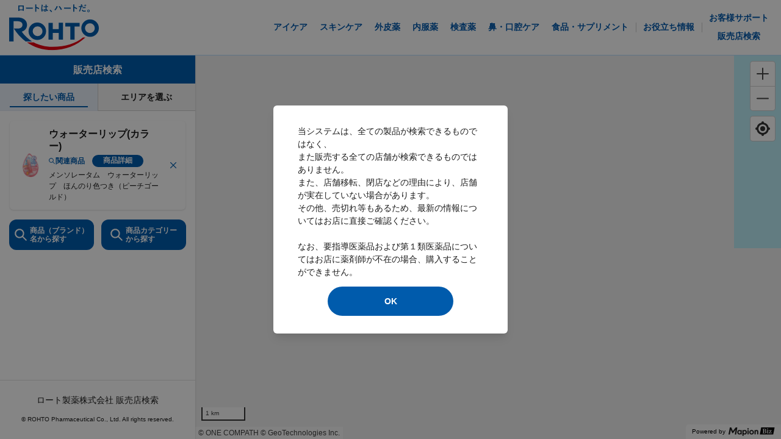

--- FILE ---
content_type: text/html; charset=utf-8
request_url: https://rohto.mapion.co.jp/?lat=43.1973204251573&lng=140.99524333333332&jan_code=4987241132874
body_size: 15433
content:
<!DOCTYPE html><html lang="ja" id="no-tm"><head nonce="S2qidYgZLxRc3KLQSCRCD/AVEebEb2g5oPn4Zq2Ni9Ww2YoeCO3GvQjwtfX2yMk1SsTAqNypJdCG04x0MG95KG4NI+c4LoAHpiRAZ0PSSkJ/qNv8xylJ4oeAfkhFcpvF3a5Tm62qU447MOWSghKBsgW2eayNYF+4N9xoJU/k23U="><meta charSet="utf-8"/><meta name="viewport" content="width=device-width,initial-scale=1.0"/><meta name="twitter:card" content="summary"/><meta property="og:type" content="website"/><meta property="og:image" content="https://rohto.mapion.co.jp/images/imageogp.png"/><meta property="og:locale" content="ja_JP"/><meta property="og:site_name" content="販売店検索"/><title>販売店検索 | ロート製薬</title><meta name="robots" content="index,follow"/><meta name="description" content="ロート製薬の商品を扱う最寄りの販売店舗を検索できます。位置情報・駅名・住所からお探しいただけます。ロート製薬の販売店検索のページです。"/><meta property="og:title" content="販売店検索 | ロート製薬"/><meta property="og:description" content="ロート製薬の商品を扱う最寄りの販売店舗を検索できます。位置情報・駅名・住所からお探しいただけます。ロート製薬の販売店検索のページです。"/><link rel="canonical" href="https://rohto.mapion.co.jp"/><meta name="next-head-count" content="13"/><meta name="theme-color" content="rgba(0, 91, 172, 1)"/><meta name="format-detection" content="telephone=no"/><link rel="apple-touch-icon" href="/favicons/apple-touch-icon.png"/><link rel="shortcut icon" href="https://jp.rohto.com/favicon.ico"/><script nonce="S2qidYgZLxRc3KLQSCRCD/AVEebEb2g5oPn4Zq2Ni9Ww2YoeCO3GvQjwtfX2yMk1SsTAqNypJdCG04x0MG95KG4NI+c4LoAHpiRAZ0PSSkJ/qNv8xylJ4oeAfkhFcpvF3a5Tm62qU447MOWSghKBsgW2eayNYF+4N9xoJU/k23U=" id="dealer-gtm-script">(function(w,d,s,l,i){w[l]=w[l]||[];w[l].push({'gtm.start':
    new Date().getTime(),event:'gtm.js'});var f=d.getElementsByTagName(s)[0],
    j=d.createElement(s),dl=l!='dataLayer'?'&l='+l:'';j.async=true;j.src=
    'https://www.googletagmanager.com/gtm.js?id='+i+dl;f.parentNode.insertBefore(j,f);
    })(window,document,'script','dealerDataLayer','GTM-5PWFZVV5');</script><script nonce="S2qidYgZLxRc3KLQSCRCD/AVEebEb2g5oPn4Zq2Ni9Ww2YoeCO3GvQjwtfX2yMk1SsTAqNypJdCG04x0MG95KG4NI+c4LoAHpiRAZ0PSSkJ/qNv8xylJ4oeAfkhFcpvF3a5Tm62qU447MOWSghKBsgW2eayNYF+4N9xoJU/k23U=" id="client-gtm-script">(function(w,d,s,l,i){w[l]=w[l]||[];w[l].push({'gtm.start':
    new Date().getTime(),event:'gtm.js'});var f=d.getElementsByTagName(s)[0],
    j=d.createElement(s),dl=l!='dataLayer'?'&l='+l:'';j.async=true;j.src=
    'https://www.googletagmanager.com/gtm.js?id='+i+dl;f.parentNode.insertBefore(j,f);
    })(window,document,'script','dataLayer','GTM-K3654K6');</script><link nonce="S2qidYgZLxRc3KLQSCRCD/AVEebEb2g5oPn4Zq2Ni9Ww2YoeCO3GvQjwtfX2yMk1SsTAqNypJdCG04x0MG95KG4NI+c4LoAHpiRAZ0PSSkJ/qNv8xylJ4oeAfkhFcpvF3a5Tm62qU447MOWSghKBsgW2eayNYF+4N9xoJU/k23U=" rel="stylesheet" href="https://jp.rohto.com/-/Media/com/azure_common/sv_cat_style.css"/><link nonce="S2qidYgZLxRc3KLQSCRCD/AVEebEb2g5oPn4Zq2Ni9Ww2YoeCO3GvQjwtfX2yMk1SsTAqNypJdCG04x0MG95KG4NI+c4LoAHpiRAZ0PSSkJ/qNv8xylJ4oeAfkhFcpvF3a5Tm62qU447MOWSghKBsgW2eayNYF+4N9xoJU/k23U=" rel="stylesheet" href="https://jp.rohto.com/-/Media/com/azure_common/compath_style.css"/><script nonce="S2qidYgZLxRc3KLQSCRCD/AVEebEb2g5oPn4Zq2Ni9Ww2YoeCO3GvQjwtfX2yMk1SsTAqNypJdCG04x0MG95KG4NI+c4LoAHpiRAZ0PSSkJ/qNv8xylJ4oeAfkhFcpvF3a5Tm62qU447MOWSghKBsgW2eayNYF+4N9xoJU/k23U=" src="https://jp.rohto.com/-/Media/common/js/jquery.js"></script><script nonce="S2qidYgZLxRc3KLQSCRCD/AVEebEb2g5oPn4Zq2Ni9Ww2YoeCO3GvQjwtfX2yMk1SsTAqNypJdCG04x0MG95KG4NI+c4LoAHpiRAZ0PSSkJ/qNv8xylJ4oeAfkhFcpvF3a5Tm62qU447MOWSghKBsgW2eayNYF+4N9xoJU/k23U=" src="https://jp.rohto.com/-/Media/com/azure_common/sv_category.js"></script><noscript><p><a href="https://jp.rohto.com/"><img width="230" height="86" alt="ロート製薬" src="https://jp.rohto.com/-/Media/common/images/logo01.png"/><span>商品情報サイト</span></a></p><p>Javascriptに対応したブラウザでご覧ください。</p></noscript><link nonce="S2qidYgZLxRc3KLQSCRCD/AVEebEb2g5oPn4Zq2Ni9Ww2YoeCO3GvQjwtfX2yMk1SsTAqNypJdCG04x0MG95KG4NI+c4LoAHpiRAZ0PSSkJ/qNv8xylJ4oeAfkhFcpvF3a5Tm62qU447MOWSghKBsgW2eayNYF+4N9xoJU/k23U=" rel="preload" href="/_next/static/css/8dd6bb66799dd579.css" as="style"/><link nonce="S2qidYgZLxRc3KLQSCRCD/AVEebEb2g5oPn4Zq2Ni9Ww2YoeCO3GvQjwtfX2yMk1SsTAqNypJdCG04x0MG95KG4NI+c4LoAHpiRAZ0PSSkJ/qNv8xylJ4oeAfkhFcpvF3a5Tm62qU447MOWSghKBsgW2eayNYF+4N9xoJU/k23U=" rel="stylesheet" href="/_next/static/css/8dd6bb66799dd579.css" data-n-g=""/><link nonce="S2qidYgZLxRc3KLQSCRCD/AVEebEb2g5oPn4Zq2Ni9Ww2YoeCO3GvQjwtfX2yMk1SsTAqNypJdCG04x0MG95KG4NI+c4LoAHpiRAZ0PSSkJ/qNv8xylJ4oeAfkhFcpvF3a5Tm62qU447MOWSghKBsgW2eayNYF+4N9xoJU/k23U=" rel="preload" href="/_next/static/css/8f74ffa9e9431693.css" as="style"/><link nonce="S2qidYgZLxRc3KLQSCRCD/AVEebEb2g5oPn4Zq2Ni9Ww2YoeCO3GvQjwtfX2yMk1SsTAqNypJdCG04x0MG95KG4NI+c4LoAHpiRAZ0PSSkJ/qNv8xylJ4oeAfkhFcpvF3a5Tm62qU447MOWSghKBsgW2eayNYF+4N9xoJU/k23U=" rel="stylesheet" href="/_next/static/css/8f74ffa9e9431693.css" data-n-p=""/><link nonce="S2qidYgZLxRc3KLQSCRCD/AVEebEb2g5oPn4Zq2Ni9Ww2YoeCO3GvQjwtfX2yMk1SsTAqNypJdCG04x0MG95KG4NI+c4LoAHpiRAZ0PSSkJ/qNv8xylJ4oeAfkhFcpvF3a5Tm62qU447MOWSghKBsgW2eayNYF+4N9xoJU/k23U=" rel="preload" href="/_next/static/css/312c6f1ee9130ff4.css" as="style"/><link nonce="S2qidYgZLxRc3KLQSCRCD/AVEebEb2g5oPn4Zq2Ni9Ww2YoeCO3GvQjwtfX2yMk1SsTAqNypJdCG04x0MG95KG4NI+c4LoAHpiRAZ0PSSkJ/qNv8xylJ4oeAfkhFcpvF3a5Tm62qU447MOWSghKBsgW2eayNYF+4N9xoJU/k23U=" rel="stylesheet" href="/_next/static/css/312c6f1ee9130ff4.css" data-n-p=""/><noscript data-n-css="S2qidYgZLxRc3KLQSCRCD/AVEebEb2g5oPn4Zq2Ni9Ww2YoeCO3GvQjwtfX2yMk1SsTAqNypJdCG04x0MG95KG4NI+c4LoAHpiRAZ0PSSkJ/qNv8xylJ4oeAfkhFcpvF3a5Tm62qU447MOWSghKBsgW2eayNYF+4N9xoJU/k23U="></noscript><script defer="" nonce="S2qidYgZLxRc3KLQSCRCD/AVEebEb2g5oPn4Zq2Ni9Ww2YoeCO3GvQjwtfX2yMk1SsTAqNypJdCG04x0MG95KG4NI+c4LoAHpiRAZ0PSSkJ/qNv8xylJ4oeAfkhFcpvF3a5Tm62qU447MOWSghKBsgW2eayNYF+4N9xoJU/k23U=" nomodule="" src="/_next/static/chunks/polyfills-5cd94c89d3acac5f.js"></script><script src="/_next/static/chunks/webpack-cb7634a8b6194820.js" nonce="S2qidYgZLxRc3KLQSCRCD/AVEebEb2g5oPn4Zq2Ni9Ww2YoeCO3GvQjwtfX2yMk1SsTAqNypJdCG04x0MG95KG4NI+c4LoAHpiRAZ0PSSkJ/qNv8xylJ4oeAfkhFcpvF3a5Tm62qU447MOWSghKBsgW2eayNYF+4N9xoJU/k23U=" defer=""></script><script src="/_next/static/chunks/framework-5f4595e5518b5600.js" nonce="S2qidYgZLxRc3KLQSCRCD/AVEebEb2g5oPn4Zq2Ni9Ww2YoeCO3GvQjwtfX2yMk1SsTAqNypJdCG04x0MG95KG4NI+c4LoAHpiRAZ0PSSkJ/qNv8xylJ4oeAfkhFcpvF3a5Tm62qU447MOWSghKBsgW2eayNYF+4N9xoJU/k23U=" defer=""></script><script src="/_next/static/chunks/main-a4d9e436b9a532ca.js" nonce="S2qidYgZLxRc3KLQSCRCD/AVEebEb2g5oPn4Zq2Ni9Ww2YoeCO3GvQjwtfX2yMk1SsTAqNypJdCG04x0MG95KG4NI+c4LoAHpiRAZ0PSSkJ/qNv8xylJ4oeAfkhFcpvF3a5Tm62qU447MOWSghKBsgW2eayNYF+4N9xoJU/k23U=" defer=""></script><script src="/_next/static/chunks/pages/_app-6eae3e3d3e81d903.js" nonce="S2qidYgZLxRc3KLQSCRCD/AVEebEb2g5oPn4Zq2Ni9Ww2YoeCO3GvQjwtfX2yMk1SsTAqNypJdCG04x0MG95KG4NI+c4LoAHpiRAZ0PSSkJ/qNv8xylJ4oeAfkhFcpvF3a5Tm62qU447MOWSghKBsgW2eayNYF+4N9xoJU/k23U=" defer=""></script><script src="/_next/static/chunks/d94c0b71-23a2f69513c0b1e6.js" nonce="S2qidYgZLxRc3KLQSCRCD/AVEebEb2g5oPn4Zq2Ni9Ww2YoeCO3GvQjwtfX2yMk1SsTAqNypJdCG04x0MG95KG4NI+c4LoAHpiRAZ0PSSkJ/qNv8xylJ4oeAfkhFcpvF3a5Tm62qU447MOWSghKBsgW2eayNYF+4N9xoJU/k23U=" defer=""></script><script src="/_next/static/chunks/527-88bbdc97b194fe3b.js" nonce="S2qidYgZLxRc3KLQSCRCD/AVEebEb2g5oPn4Zq2Ni9Ww2YoeCO3GvQjwtfX2yMk1SsTAqNypJdCG04x0MG95KG4NI+c4LoAHpiRAZ0PSSkJ/qNv8xylJ4oeAfkhFcpvF3a5Tm62qU447MOWSghKBsgW2eayNYF+4N9xoJU/k23U=" defer=""></script><script src="/_next/static/chunks/637-71db03756014b75b.js" nonce="S2qidYgZLxRc3KLQSCRCD/AVEebEb2g5oPn4Zq2Ni9Ww2YoeCO3GvQjwtfX2yMk1SsTAqNypJdCG04x0MG95KG4NI+c4LoAHpiRAZ0PSSkJ/qNv8xylJ4oeAfkhFcpvF3a5Tm62qU447MOWSghKBsgW2eayNYF+4N9xoJU/k23U=" defer=""></script><script src="/_next/static/chunks/786-5ec3c0553896808e.js" nonce="S2qidYgZLxRc3KLQSCRCD/AVEebEb2g5oPn4Zq2Ni9Ww2YoeCO3GvQjwtfX2yMk1SsTAqNypJdCG04x0MG95KG4NI+c4LoAHpiRAZ0PSSkJ/qNv8xylJ4oeAfkhFcpvF3a5Tm62qU447MOWSghKBsgW2eayNYF+4N9xoJU/k23U=" defer=""></script><script src="/_next/static/chunks/798-745a8f8f942d0f88.js" nonce="S2qidYgZLxRc3KLQSCRCD/AVEebEb2g5oPn4Zq2Ni9Ww2YoeCO3GvQjwtfX2yMk1SsTAqNypJdCG04x0MG95KG4NI+c4LoAHpiRAZ0PSSkJ/qNv8xylJ4oeAfkhFcpvF3a5Tm62qU447MOWSghKBsgW2eayNYF+4N9xoJU/k23U=" defer=""></script><script src="/_next/static/chunks/990-b16a4138fb48192c.js" nonce="S2qidYgZLxRc3KLQSCRCD/AVEebEb2g5oPn4Zq2Ni9Ww2YoeCO3GvQjwtfX2yMk1SsTAqNypJdCG04x0MG95KG4NI+c4LoAHpiRAZ0PSSkJ/qNv8xylJ4oeAfkhFcpvF3a5Tm62qU447MOWSghKBsgW2eayNYF+4N9xoJU/k23U=" defer=""></script><script src="/_next/static/chunks/471-818c1b54c941b448.js" nonce="S2qidYgZLxRc3KLQSCRCD/AVEebEb2g5oPn4Zq2Ni9Ww2YoeCO3GvQjwtfX2yMk1SsTAqNypJdCG04x0MG95KG4NI+c4LoAHpiRAZ0PSSkJ/qNv8xylJ4oeAfkhFcpvF3a5Tm62qU447MOWSghKBsgW2eayNYF+4N9xoJU/k23U=" defer=""></script><script src="/_next/static/chunks/835-44ca9f07fe5d75bd.js" nonce="S2qidYgZLxRc3KLQSCRCD/AVEebEb2g5oPn4Zq2Ni9Ww2YoeCO3GvQjwtfX2yMk1SsTAqNypJdCG04x0MG95KG4NI+c4LoAHpiRAZ0PSSkJ/qNv8xylJ4oeAfkhFcpvF3a5Tm62qU447MOWSghKBsgW2eayNYF+4N9xoJU/k23U=" defer=""></script><script src="/_next/static/chunks/378-1ddae2b986079621.js" nonce="S2qidYgZLxRc3KLQSCRCD/AVEebEb2g5oPn4Zq2Ni9Ww2YoeCO3GvQjwtfX2yMk1SsTAqNypJdCG04x0MG95KG4NI+c4LoAHpiRAZ0PSSkJ/qNv8xylJ4oeAfkhFcpvF3a5Tm62qU447MOWSghKBsgW2eayNYF+4N9xoJU/k23U=" defer=""></script><script src="/_next/static/chunks/pages/index-4aa248b7082989fb.js" nonce="S2qidYgZLxRc3KLQSCRCD/AVEebEb2g5oPn4Zq2Ni9Ww2YoeCO3GvQjwtfX2yMk1SsTAqNypJdCG04x0MG95KG4NI+c4LoAHpiRAZ0PSSkJ/qNv8xylJ4oeAfkhFcpvF3a5Tm62qU447MOWSghKBsgW2eayNYF+4N9xoJU/k23U=" defer=""></script><script src="/_next/static/jI9FuCwK30OEE2idmEwEx/_buildManifest.js" nonce="S2qidYgZLxRc3KLQSCRCD/AVEebEb2g5oPn4Zq2Ni9Ww2YoeCO3GvQjwtfX2yMk1SsTAqNypJdCG04x0MG95KG4NI+c4LoAHpiRAZ0PSSkJ/qNv8xylJ4oeAfkhFcpvF3a5Tm62qU447MOWSghKBsgW2eayNYF+4N9xoJU/k23U=" defer=""></script><script src="/_next/static/jI9FuCwK30OEE2idmEwEx/_ssgManifest.js" nonce="S2qidYgZLxRc3KLQSCRCD/AVEebEb2g5oPn4Zq2Ni9Ww2YoeCO3GvQjwtfX2yMk1SsTAqNypJdCG04x0MG95KG4NI+c4LoAHpiRAZ0PSSkJ/qNv8xylJ4oeAfkhFcpvF3a5Tm62qU447MOWSghKBsgW2eayNYF+4N9xoJU/k23U=" defer=""></script><script src="/_next/static/jI9FuCwK30OEE2idmEwEx/_middlewareManifest.js" nonce="S2qidYgZLxRc3KLQSCRCD/AVEebEb2g5oPn4Zq2Ni9Ww2YoeCO3GvQjwtfX2yMk1SsTAqNypJdCG04x0MG95KG4NI+c4LoAHpiRAZ0PSSkJ/qNv8xylJ4oeAfkhFcpvF3a5Tm62qU447MOWSghKBsgW2eayNYF+4N9xoJU/k23U=" defer=""></script></head><body class="rohto2020" id="wrapper"><script nonce="S2qidYgZLxRc3KLQSCRCD/AVEebEb2g5oPn4Zq2Ni9Ww2YoeCO3GvQjwtfX2yMk1SsTAqNypJdCG04x0MG95KG4NI+c4LoAHpiRAZ0PSSkJ/qNv8xylJ4oeAfkhFcpvF3a5Tm62qU447MOWSghKBsgW2eayNYF+4N9xoJU/k23U=" type="text/javascript">r_header();</script><noscript><iframe src="https://www.googletagmanager.com/ns.html?id=GTM-5PWFZVV5" height="0" width="0" style="display:none;visibility:hidden"></iframe></noscript><noscript><iframe src="https://www.googletagmanager.com/ns.html?id=GTM-K3654K6" height="0" width="0" style="display:none;visibility:hidden"></iframe></noscript><div id="__next" data-reactroot=""><style data-emotion="css-global lydmce">:host,:root{--chakra-ring-inset:var(--chakra-empty,/*!*/ /*!*/);--chakra-ring-offset-width:0px;--chakra-ring-offset-color:#fff;--chakra-ring-color:rgba(66, 153, 225, 0.6);--chakra-ring-offset-shadow:0 0 #0000;--chakra-ring-shadow:0 0 #0000;--chakra-space-x-reverse:0;--chakra-space-y-reverse:0;--chakra-colors-transparent:transparent;--chakra-colors-current:currentColor;--chakra-colors-black:#000000;--chakra-colors-white:#FFFFFF;--chakra-colors-whiteAlpha-50:rgba(255, 255, 255, 0.04);--chakra-colors-whiteAlpha-100:rgba(255, 255, 255, 0.06);--chakra-colors-whiteAlpha-200:rgba(255, 255, 255, 0.08);--chakra-colors-whiteAlpha-300:rgba(255, 255, 255, 0.16);--chakra-colors-whiteAlpha-400:rgba(255, 255, 255, 0.24);--chakra-colors-whiteAlpha-500:rgba(255, 255, 255, 0.36);--chakra-colors-whiteAlpha-600:rgba(255, 255, 255, 0.48);--chakra-colors-whiteAlpha-700:rgba(255, 255, 255, 0.64);--chakra-colors-whiteAlpha-800:rgba(255, 255, 255, 0.80);--chakra-colors-whiteAlpha-900:rgba(255, 255, 255, 0.92);--chakra-colors-blackAlpha-50:rgba(0, 0, 0, 0.04);--chakra-colors-blackAlpha-100:rgba(0, 0, 0, 0.06);--chakra-colors-blackAlpha-200:rgba(0, 0, 0, 0.08);--chakra-colors-blackAlpha-300:rgba(0, 0, 0, 0.16);--chakra-colors-blackAlpha-400:rgba(0, 0, 0, 0.24);--chakra-colors-blackAlpha-500:rgba(0, 0, 0, 0.36);--chakra-colors-blackAlpha-600:rgba(0, 0, 0, 0.48);--chakra-colors-blackAlpha-700:rgba(0, 0, 0, 0.64);--chakra-colors-blackAlpha-800:rgba(0, 0, 0, 0.80);--chakra-colors-blackAlpha-900:rgba(0, 0, 0, 0.92);--chakra-colors-gray-50:#F7FAFC;--chakra-colors-gray-100:#EDF2F7;--chakra-colors-gray-200:#E2E8F0;--chakra-colors-gray-300:#CBD5E0;--chakra-colors-gray-400:#A0AEC0;--chakra-colors-gray-500:#718096;--chakra-colors-gray-600:#4A5568;--chakra-colors-gray-700:#2D3748;--chakra-colors-gray-800:#1A202C;--chakra-colors-gray-900:#171923;--chakra-colors-red-50:#FFF5F5;--chakra-colors-red-100:#FED7D7;--chakra-colors-red-200:#FEB2B2;--chakra-colors-red-300:#FC8181;--chakra-colors-red-400:#F56565;--chakra-colors-red-500:#E53E3E;--chakra-colors-red-600:#C53030;--chakra-colors-red-700:#9B2C2C;--chakra-colors-red-800:#822727;--chakra-colors-red-900:#63171B;--chakra-colors-orange-50:#FFFAF0;--chakra-colors-orange-100:#FEEBC8;--chakra-colors-orange-200:#FBD38D;--chakra-colors-orange-300:#F6AD55;--chakra-colors-orange-400:#ED8936;--chakra-colors-orange-500:#DD6B20;--chakra-colors-orange-600:#C05621;--chakra-colors-orange-700:#9C4221;--chakra-colors-orange-800:#7B341E;--chakra-colors-orange-900:#652B19;--chakra-colors-yellow-50:#FFFFF0;--chakra-colors-yellow-100:#FEFCBF;--chakra-colors-yellow-200:#FAF089;--chakra-colors-yellow-300:#F6E05E;--chakra-colors-yellow-400:#ECC94B;--chakra-colors-yellow-500:#D69E2E;--chakra-colors-yellow-600:#B7791F;--chakra-colors-yellow-700:#975A16;--chakra-colors-yellow-800:#744210;--chakra-colors-yellow-900:#5F370E;--chakra-colors-green-50:#F0FFF4;--chakra-colors-green-100:#C6F6D5;--chakra-colors-green-200:#9AE6B4;--chakra-colors-green-300:#68D391;--chakra-colors-green-400:#48BB78;--chakra-colors-green-500:#38A169;--chakra-colors-green-600:#2F855A;--chakra-colors-green-700:#276749;--chakra-colors-green-800:#22543D;--chakra-colors-green-900:#1C4532;--chakra-colors-teal-50:#E6FFFA;--chakra-colors-teal-100:#B2F5EA;--chakra-colors-teal-200:#81E6D9;--chakra-colors-teal-300:#4FD1C5;--chakra-colors-teal-400:#38B2AC;--chakra-colors-teal-500:#319795;--chakra-colors-teal-600:#2C7A7B;--chakra-colors-teal-700:#285E61;--chakra-colors-teal-800:#234E52;--chakra-colors-teal-900:#1D4044;--chakra-colors-blue-50:#ebf8ff;--chakra-colors-blue-100:#bee3f8;--chakra-colors-blue-200:#90cdf4;--chakra-colors-blue-300:#63b3ed;--chakra-colors-blue-400:#4299e1;--chakra-colors-blue-500:#3182ce;--chakra-colors-blue-600:#2b6cb0;--chakra-colors-blue-700:#2c5282;--chakra-colors-blue-800:#2a4365;--chakra-colors-blue-900:#1A365D;--chakra-colors-cyan-50:#EDFDFD;--chakra-colors-cyan-100:#C4F1F9;--chakra-colors-cyan-200:#9DECF9;--chakra-colors-cyan-300:#76E4F7;--chakra-colors-cyan-400:#0BC5EA;--chakra-colors-cyan-500:#00B5D8;--chakra-colors-cyan-600:#00A3C4;--chakra-colors-cyan-700:#0987A0;--chakra-colors-cyan-800:#086F83;--chakra-colors-cyan-900:#065666;--chakra-colors-purple-50:#FAF5FF;--chakra-colors-purple-100:#E9D8FD;--chakra-colors-purple-200:#D6BCFA;--chakra-colors-purple-300:#B794F4;--chakra-colors-purple-400:#9F7AEA;--chakra-colors-purple-500:#805AD5;--chakra-colors-purple-600:#6B46C1;--chakra-colors-purple-700:#553C9A;--chakra-colors-purple-800:#44337A;--chakra-colors-purple-900:#322659;--chakra-colors-pink-50:#FFF5F7;--chakra-colors-pink-100:#FED7E2;--chakra-colors-pink-200:#FBB6CE;--chakra-colors-pink-300:#F687B3;--chakra-colors-pink-400:#ED64A6;--chakra-colors-pink-500:#D53F8C;--chakra-colors-pink-600:#B83280;--chakra-colors-pink-700:#97266D;--chakra-colors-pink-800:#702459;--chakra-colors-pink-900:#521B41;--chakra-colors-linkedin-50:#E8F4F9;--chakra-colors-linkedin-100:#CFEDFB;--chakra-colors-linkedin-200:#9BDAF3;--chakra-colors-linkedin-300:#68C7EC;--chakra-colors-linkedin-400:#34B3E4;--chakra-colors-linkedin-500:#00A0DC;--chakra-colors-linkedin-600:#008CC9;--chakra-colors-linkedin-700:#0077B5;--chakra-colors-linkedin-800:#005E93;--chakra-colors-linkedin-900:#004471;--chakra-colors-facebook-50:#E8F4F9;--chakra-colors-facebook-100:#D9DEE9;--chakra-colors-facebook-200:#B7C2DA;--chakra-colors-facebook-300:#6482C0;--chakra-colors-facebook-400:#4267B2;--chakra-colors-facebook-500:#385898;--chakra-colors-facebook-600:#314E89;--chakra-colors-facebook-700:#29487D;--chakra-colors-facebook-800:#223B67;--chakra-colors-facebook-900:#1E355B;--chakra-colors-messenger-50:#D0E6FF;--chakra-colors-messenger-100:#B9DAFF;--chakra-colors-messenger-200:#A2CDFF;--chakra-colors-messenger-300:#7AB8FF;--chakra-colors-messenger-400:#2E90FF;--chakra-colors-messenger-500:#0078FF;--chakra-colors-messenger-600:#0063D1;--chakra-colors-messenger-700:#0052AC;--chakra-colors-messenger-800:#003C7E;--chakra-colors-messenger-900:#002C5C;--chakra-colors-whatsapp-50:#dffeec;--chakra-colors-whatsapp-100:#b9f5d0;--chakra-colors-whatsapp-200:#90edb3;--chakra-colors-whatsapp-300:#65e495;--chakra-colors-whatsapp-400:#3cdd78;--chakra-colors-whatsapp-500:#22c35e;--chakra-colors-whatsapp-600:#179848;--chakra-colors-whatsapp-700:#0c6c33;--chakra-colors-whatsapp-800:#01421c;--chakra-colors-whatsapp-900:#001803;--chakra-colors-twitter-50:#E5F4FD;--chakra-colors-twitter-100:#C8E9FB;--chakra-colors-twitter-200:#A8DCFA;--chakra-colors-twitter-300:#83CDF7;--chakra-colors-twitter-400:#57BBF5;--chakra-colors-twitter-500:#1DA1F2;--chakra-colors-twitter-600:#1A94DA;--chakra-colors-twitter-700:#1681BF;--chakra-colors-twitter-800:#136B9E;--chakra-colors-twitter-900:#0D4D71;--chakra-colors-telegram-50:#E3F2F9;--chakra-colors-telegram-100:#C5E4F3;--chakra-colors-telegram-200:#A2D4EC;--chakra-colors-telegram-300:#7AC1E4;--chakra-colors-telegram-400:#47A9DA;--chakra-colors-telegram-500:#0088CC;--chakra-colors-telegram-600:#007AB8;--chakra-colors-telegram-700:#006BA1;--chakra-colors-telegram-800:#005885;--chakra-colors-telegram-900:#003F5E;--chakra-colors-main-100:rgba(231, 238, 248, 1);--chakra-colors-main-600:rgba(0, 91, 172, 1);--chakra-colors-main-1000:rgba(0, 91, 172, 1);--chakra-colors-base-500:rgba(68, 68, 68, 0.5);--chakra-colors-base-1000:rgba(68, 68, 68, 1);--chakra-colors-base-disabled:#999999;--chakra-colors-base-error:#F71111;--chakra-colors-mainbg-100:#F5F5F5;--chakra-colors-mainbg-200:#dddddd;--chakra-colors-mainbg-300:#CCCCCC;--chakra-borders-none:0;--chakra-borders-1px:1px solid;--chakra-borders-2px:2px solid;--chakra-borders-4px:4px solid;--chakra-borders-8px:8px solid;--chakra-fonts-heading:メイリオ,Meiryo,"ヒラギノ角ゴ Pro W3","Hiragino Kaku Gothic Pro",Osaka,"ＭＳ Ｐゴシック","MS PGothic",Arial,Helvetica,Verdana,sans-serif;--chakra-fonts-body:メイリオ,Meiryo,"ヒラギノ角ゴ Pro W3","Hiragino Kaku Gothic Pro",Osaka,"ＭＳ Ｐゴシック","MS PGothic",Arial,Helvetica,Verdana,sans-serif;--chakra-fonts-mono:SFMono-Regular,Menlo,Monaco,Consolas,"Liberation Mono","Courier New",monospace;--chakra-fontSizes-xs:calc(0.75rem * 1.6);--chakra-fontSizes-sm:calc(0.875rem * 1.6);--chakra-fontSizes-md:calc(1rem * 1.6);--chakra-fontSizes-lg:calc(1.125rem * 1.6);--chakra-fontSizes-xl:calc(1.25rem * 1.6);--chakra-fontSizes-2xl:calc(1.5rem * 1.6);--chakra-fontSizes-3xl:calc(1.875rem * 1.6);--chakra-fontSizes-4xl:calc(2.25rem * 1.6);--chakra-fontSizes-5xl:calc(3rem * 1.6);--chakra-fontSizes-6xl:calc(3.75rem * 1.6);--chakra-fontSizes-7xl:calc(4.5rem * 1.6);--chakra-fontSizes-8xl:calc(6rem * 1.6);--chakra-fontSizes-9xl:calc(8rem * 1.6);--chakra-fontWeights-hairline:100;--chakra-fontWeights-thin:200;--chakra-fontWeights-light:300;--chakra-fontWeights-normal:400;--chakra-fontWeights-medium:500;--chakra-fontWeights-semibold:600;--chakra-fontWeights-bold:700;--chakra-fontWeights-extrabold:800;--chakra-fontWeights-black:900;--chakra-letterSpacings-tighter:-0.05em;--chakra-letterSpacings-tight:-0.025em;--chakra-letterSpacings-normal:0;--chakra-letterSpacings-wide:0.025em;--chakra-letterSpacings-wider:0.05em;--chakra-letterSpacings-widest:0.1em;--chakra-lineHeights-3:calc(.75rem * 1.6);--chakra-lineHeights-4:calc(1rem * 1.6);--chakra-lineHeights-5:calc(1.25rem * 1.6);--chakra-lineHeights-6:calc(1.5rem * 1.6);--chakra-lineHeights-7:calc(1.75rem * 1.6);--chakra-lineHeights-8:calc(2rem * 1.6);--chakra-lineHeights-9:calc(2.25rem * 1.6);--chakra-lineHeights-10:calc(2.5rem * 1.6);--chakra-lineHeights-normal:normal;--chakra-lineHeights-none:1;--chakra-lineHeights-shorter:1.25;--chakra-lineHeights-short:1.375;--chakra-lineHeights-base:1.5;--chakra-lineHeights-tall:1.625;--chakra-lineHeights-taller:2;--chakra-radii-none:0;--chakra-radii-sm:calc(0.125rem * 1.6);--chakra-radii-base:calc(0.25rem * 1.6);--chakra-radii-md:calc(0.375rem * 1.6);--chakra-radii-lg:calc(0.5rem * 1.6);--chakra-radii-xl:calc(0.75rem * 1.6);--chakra-radii-2xl:calc(1rem * 1.6);--chakra-radii-3xl:calc(1.5rem * 1.6);--chakra-radii-full:9999px;--chakra-space-1:calc(0.25rem * 1.6);--chakra-space-2:calc(0.5rem * 1.6);--chakra-space-3:calc(0.75rem * 1.6);--chakra-space-4:calc(1rem * 1.6);--chakra-space-5:calc(1.25rem * 1.6);--chakra-space-6:calc(1.5rem * 1.6);--chakra-space-7:calc(1.75rem * 1.6);--chakra-space-8:calc(2rem * 1.6);--chakra-space-9:calc(2.25rem * 1.6);--chakra-space-10:calc(2.5rem * 1.6);--chakra-space-12:calc(3rem * 1.6);--chakra-space-14:calc(3.5rem * 1.6);--chakra-space-16:calc(4rem * 1.6);--chakra-space-20:calc(5rem * 1.6);--chakra-space-24:calc(6rem * 1.6);--chakra-space-28:calc(7rem * 1.6);--chakra-space-32:calc(8rem * 1.6);--chakra-space-36:calc(9rem * 1.6);--chakra-space-40:calc(10rem * 1.6);--chakra-space-44:calc(11rem * 1.6);--chakra-space-48:calc(12rem * 1.6);--chakra-space-52:calc(13rem * 1.6);--chakra-space-56:calc(14rem * 1.6);--chakra-space-60:calc(15rem * 1.6);--chakra-space-64:calc(16rem * 1.6);--chakra-space-72:calc(18rem * 1.6);--chakra-space-80:calc(20rem * 1.6);--chakra-space-96:calc(24rem * 1.6);--chakra-space-px:1px;--chakra-space-0-5:calc(0.125rem * 1.6);--chakra-space-1-5:calc(0.375rem * 1.6);--chakra-space-2-5:calc(0.625rem * 1.6);--chakra-space-3-5:calc(0.875rem * 1.6);--chakra-shadows-xs:0 0 0 1px rgba(0, 0, 0, 0.05);--chakra-shadows-sm:0 1px 2px 0 rgba(0, 0, 0, 0.05);--chakra-shadows-base:0 1px 3px 0 rgba(0, 0, 0, 0.1),0 1px 2px 0 rgba(0, 0, 0, 0.06);--chakra-shadows-md:0 4px 6px -1px rgba(0, 0, 0, 0.1),0 2px 4px -1px rgba(0, 0, 0, 0.06);--chakra-shadows-lg:0 10px 15px -3px rgba(0, 0, 0, 0.1),0 4px 6px -2px rgba(0, 0, 0, 0.05);--chakra-shadows-xl:0 20px 25px -5px rgba(0, 0, 0, 0.1),0 10px 10px -5px rgba(0, 0, 0, 0.04);--chakra-shadows-2xl:0 25px 50px -12px rgba(0, 0, 0, 0.25);--chakra-shadows-outline:0 0 0 3px rgba(0, 91, 172, 1);--chakra-shadows-inner:inset 0 2px 4px 0 rgba(0,0,0,0.06);--chakra-shadows-none:none;--chakra-shadows-dark-lg:rgba(0, 0, 0, 0.1) 0px 0px 0px 1px,rgba(0, 0, 0, 0.2) 0px 5px 10px,rgba(0, 0, 0, 0.4) 0px 15px 40px;--chakra-shadows-z0:0 0 0 0 rgba(0,0,0,.2),0 0 0 0 rgba(0,0,0,.14),0 0 0 0 rgba(0,0,0,.12);--chakra-shadows-z1:0 2px 1px -1px rgba(0,0,0,.2),0 1px 1px 0 rgba(0,0,0,.14),0 1px 3px 0 rgba(0,0,0,.12);--chakra-shadows-z2:0 3px 1px -2px rgba(0,0,0,.2),0 2px 2px 0 rgba(0,0,0,.14),0 1px 5px 0 rgba(0,0,0,.12);--chakra-shadows-z3:0 3px 3px -2px rgba(0,0,0,.2),0 3px 4px 0 rgba(0,0,0,.14),0 1px 8px 0 rgba(0,0,0,.12);--chakra-shadows-z4:0 2px 4px -1px rgba(0,0,0,.2),0 4px 5px 0 rgba(0,0,0,.14),0 1px 10px 0 rgba(0,0,0,.12);--chakra-shadows-z5:0 3px 5px -1px rgba(0,0,0,.2),0 5px 8px 0 rgba(0,0,0,.14),0 1px 14px 0 rgba(0,0,0,.12);--chakra-shadows-z6:0 3px 5px -1px rgba(0,0,0,.2),0 6px 10px 0 rgba(0,0,0,.14),0 1px 18px 0 rgba(0,0,0,.12);--chakra-shadows-z7:0 4px 5px -2px rgba(0,0,0,.2),0 7px 10px 1px rgba(0,0,0,.14),0 2px 16px 1px rgba(0,0,0,.12);--chakra-shadows-z8:0 5px 5px -3px rgba(0,0,0,.2),0 8px 10px 1px rgba(0,0,0,.14),0 3px 14px 2px rgba(0,0,0,.12);--chakra-shadows-z9:0 5px 6px -3px rgba(0,0,0,.2),0 9px 12px 1px rgba(0,0,0,.14),0 3px 16px 2px rgba(0,0,0,.12);--chakra-shadows-z10:0 6px 6px -3px rgba(0,0,0,.2),0 10px 14px 1px rgba(0,0,0,.14),0 4px 18px 3px rgba(0,0,0,.12);--chakra-shadows-card:0px 1px 3px rgb(0 0 0 / 15%);--chakra-shadows-sidebar:3px 2px 3px rgb(0, 0, 0, .2);--chakra-sizes-1:calc(0.25rem * 1.6);--chakra-sizes-2:calc(0.5rem * 1.6);--chakra-sizes-3:calc(0.75rem * 1.6);--chakra-sizes-4:calc(1rem * 1.6);--chakra-sizes-5:calc(1.25rem * 1.6);--chakra-sizes-6:calc(1.5rem * 1.6);--chakra-sizes-7:calc(1.75rem * 1.6);--chakra-sizes-8:calc(2rem * 1.6);--chakra-sizes-9:calc(2.25rem * 1.6);--chakra-sizes-10:calc(2.5rem * 1.6);--chakra-sizes-12:calc(3rem * 1.6);--chakra-sizes-14:calc(3.5rem * 1.6);--chakra-sizes-16:calc(4rem * 1.6);--chakra-sizes-20:calc(5rem * 1.6);--chakra-sizes-24:calc(6rem * 1.6);--chakra-sizes-28:calc(7rem * 1.6);--chakra-sizes-32:calc(8rem * 1.6);--chakra-sizes-36:calc(9rem * 1.6);--chakra-sizes-40:calc(10rem * 1.6);--chakra-sizes-44:calc(11rem * 1.6);--chakra-sizes-48:calc(12rem * 1.6);--chakra-sizes-52:calc(13rem * 1.6);--chakra-sizes-56:calc(14rem * 1.6);--chakra-sizes-60:calc(15rem * 1.6);--chakra-sizes-64:calc(16rem * 1.6);--chakra-sizes-72:calc(18rem * 1.6);--chakra-sizes-80:calc(20rem * 1.6);--chakra-sizes-96:calc(24rem * 1.6);--chakra-sizes-px:1px;--chakra-sizes-0-5:calc(0.125rem * 1.6);--chakra-sizes-1-5:calc(0.375rem * 1.6);--chakra-sizes-2-5:calc(0.625rem * 1.6);--chakra-sizes-3-5:calc(0.875rem * 1.6);--chakra-sizes-max:max-content;--chakra-sizes-min:min-content;--chakra-sizes-full:100%;--chakra-sizes-3xs:calc(14rem * 1.6);--chakra-sizes-2xs:calc(16rem * 1.6);--chakra-sizes-xs:calc(20rem * 1.6);--chakra-sizes-sm:calc(24rem * 1.6);--chakra-sizes-md:calc(28rem * 1.6);--chakra-sizes-lg:calc(32rem * 1.6);--chakra-sizes-xl:calc(36rem * 1.6);--chakra-sizes-2xl:calc(42rem * 1.6);--chakra-sizes-3xl:calc(48rem * 1.6);--chakra-sizes-4xl:calc(56rem * 1.6);--chakra-sizes-5xl:calc(64rem * 1.6);--chakra-sizes-6xl:calc(72rem * 1.6);--chakra-sizes-7xl:calc(80rem * 1.6);--chakra-sizes-8xl:calc(90rem * 1.6);--chakra-sizes-container-sm:640px;--chakra-sizes-container-md:768px;--chakra-sizes-container-lg:1024px;--chakra-sizes-container-xl:1280px;--chakra-zIndices-hide:-1;--chakra-zIndices-auto:auto;--chakra-zIndices-base:0;--chakra-zIndices-docked:10;--chakra-zIndices-dropdown:1000;--chakra-zIndices-sticky:1100;--chakra-zIndices-banner:1200;--chakra-zIndices-overlay:1300;--chakra-zIndices-modal:1400;--chakra-zIndices-popover:1500;--chakra-zIndices-skipLink:1600;--chakra-zIndices-toast:1700;--chakra-zIndices-tooltip:1800;--chakra-zIndices-overlayNext:1301;--chakra-transition-property-common:background-color,border-color,color,fill,stroke,opacity,box-shadow,transform;--chakra-transition-property-colors:background-color,border-color,color,fill,stroke;--chakra-transition-property-dimensions:width,height;--chakra-transition-property-position:left,right,top,bottom;--chakra-transition-property-background:background-color,background-image,background-position;--chakra-transition-easing-ease-in:cubic-bezier(0.4, 0, 1, 1);--chakra-transition-easing-ease-out:cubic-bezier(0, 0, 0.2, 1);--chakra-transition-easing-ease-in-out:cubic-bezier(0.4, 0, 0.2, 1);--chakra-transition-duration-ultra-fast:50ms;--chakra-transition-duration-faster:100ms;--chakra-transition-duration-fast:150ms;--chakra-transition-duration-normal:200ms;--chakra-transition-duration-slow:300ms;--chakra-transition-duration-slower:400ms;--chakra-transition-duration-ultra-slow:500ms;--chakra-blur-none:0;--chakra-blur-sm:4px;--chakra-blur-base:8px;--chakra-blur-md:12px;--chakra-blur-lg:16px;--chakra-blur-xl:24px;--chakra-blur-2xl:40px;--chakra-blur-3xl:64px;}</style><style data-emotion="css-global 1jqlf9g">html{line-height:1.5;-webkit-text-size-adjust:100%;font-family:system-ui,sans-serif;-webkit-font-smoothing:antialiased;text-rendering:optimizeLegibility;-moz-osx-font-smoothing:grayscale;touch-action:manipulation;}body{position:relative;min-height:100%;font-feature-settings:'kern';}*,*::before,*::after{border-width:0;border-style:solid;box-sizing:border-box;}main{display:block;}hr{border-top-width:1px;box-sizing:content-box;height:0;overflow:visible;}pre,code,kbd,samp{font-family:SFMono-Regular,Menlo,Monaco,Consolas,monospace;font-size:1em;}a{background-color:transparent;color:inherit;-webkit-text-decoration:inherit;text-decoration:inherit;}abbr[title]{border-bottom:none;-webkit-text-decoration:underline;text-decoration:underline;-webkit-text-decoration:underline dotted;-webkit-text-decoration:underline dotted;text-decoration:underline dotted;}b,strong{font-weight:bold;}small{font-size:80%;}sub,sup{font-size:75%;line-height:0;position:relative;vertical-align:baseline;}sub{bottom:-0.25em;}sup{top:-0.5em;}img{border-style:none;}button,input,optgroup,select,textarea{font-family:inherit;font-size:100%;line-height:1.15;margin:0;}button,input{overflow:visible;}button,select{text-transform:none;}button::-moz-focus-inner,[type="button"]::-moz-focus-inner,[type="reset"]::-moz-focus-inner,[type="submit"]::-moz-focus-inner{border-style:none;padding:0;}fieldset{padding:0.35em 0.75em 0.625em;}legend{box-sizing:border-box;color:inherit;display:table;max-width:100%;padding:0;white-space:normal;}progress{vertical-align:baseline;}textarea{overflow:auto;}[type="checkbox"],[type="radio"]{box-sizing:border-box;padding:0;}[type="number"]::-webkit-inner-spin-button,[type="number"]::-webkit-outer-spin-button{-webkit-appearance:none!important;}input[type="number"]{-moz-appearance:textfield;}[type="search"]{-webkit-appearance:textfield;outline-offset:-2px;}[type="search"]::-webkit-search-decoration{-webkit-appearance:none!important;}::-webkit-file-upload-button{-webkit-appearance:button;font:inherit;}details{display:block;}summary{display:-webkit-box;display:-webkit-list-item;display:-ms-list-itembox;display:list-item;}template{display:none;}[hidden]{display:none!important;}body,blockquote,dl,dd,h1,h2,h3,h4,h5,h6,hr,figure,p,pre{margin:0;}button{background:transparent;padding:0;}fieldset{margin:0;padding:0;}ol,ul{margin:0;padding:0;}textarea{resize:vertical;}button,[role="button"]{cursor:pointer;}button::-moz-focus-inner{border:0!important;}table{border-collapse:collapse;}h1,h2,h3,h4,h5,h6{font-size:inherit;font-weight:inherit;}button,input,optgroup,select,textarea{padding:0;line-height:inherit;color:inherit;}img,svg,video,canvas,audio,iframe,embed,object{display:block;}img,video{max-width:100%;height:auto;}[data-js-focus-visible] :focus:not([data-focus-visible-added]){outline:none;box-shadow:none;}select::-ms-expand{display:none;}</style><style data-emotion="css-global l1l8yl">body{font-family:var(--chakra-fonts-body);color:var(--chakra-colors-gray-800);background:var(--chakra-colors-white);transition-property:background-color;transition-duration:var(--chakra-transition-duration-normal);line-height:var(--chakra-lineHeights-base);}*::-webkit-input-placeholder{color:var(--chakra-colors-gray-400);}*::-moz-placeholder{color:var(--chakra-colors-gray-400);}*:-ms-input-placeholder{color:var(--chakra-colors-gray-400);}*::placeholder{color:var(--chakra-colors-gray-400);}*,*::before,::after{border-color:var(--chakra-colors-gray-200);word-wrap:break-word;}html,body{height:100%;color:rgba(34, 34, 34, 1);font-family:メイリオ,Meiryo,"ヒラギノ角ゴ Pro W3","Hiragino Kaku Gothic Pro",Osaka,"ＭＳ Ｐゴシック","MS PGothic",Arial,Helvetica,Verdana,sans-serif;}:focus:not(:focus-visible):not([role="dialog"]):not([role="menu"]){box-shadow:none!important;}#__next{height:calc(100% - 101px);}@media (max-width: 1280px){#__next{height:calc(100% - 91px);}}@media (max-width: 1120px){#__next{height:calc(100% - 81px);}}@media (max-width: 940px){#__next{height:calc(100% - 71px);}}</style><style>
      #nprogress {
        pointer-events: none;
      }
      #nprogress .bar {
        background: rgba(0, 91, 172, 1);
        position: fixed;
        z-index: 9999;
        top: 0;
        left: 0;
        width: 100%;
        height: 3px;
      }
      #nprogress .peg {
        display: block;
        position: absolute;
        right: 0px;
        width: 100px;
        height: 100%;
        box-shadow: 0 0 10px rgba(0, 91, 172, 1), 0 0 5px rgba(0, 91, 172, 1);
        opacity: 1;
        -webkit-transform: rotate(3deg) translate(0px, -4px);
        -ms-transform: rotate(3deg) translate(0px, -4px);
        transform: rotate(3deg) translate(0px, -4px);
      }
      #nprogress .spinner {
        display: block;
        position: fixed;
        z-index: 1031;
        top: 15px;
        right: 15px;
      }
      #nprogress .spinner-icon {
        width: 18px;
        height: 18px;
        box-sizing: border-box;
        border: solid 2px transparent;
        border-top-color: rgba(0, 91, 172, 1);
        border-left-color: rgba(0, 91, 172, 1);
        border-radius: 50%;
        -webkit-animation: nprogresss-spinner 400ms linear infinite;
        animation: nprogress-spinner 400ms linear infinite;
      }
      .nprogress-custom-parent {
        overflow: hidden;
        position: relative;
      }
      .nprogress-custom-parent #nprogress .spinner,
      .nprogress-custom-parent #nprogress .bar {
        position: absolute;
      }
      @-webkit-keyframes nprogress-spinner {
        0% {
          -webkit-transform: rotate(0deg);
        }
        100% {
          -webkit-transform: rotate(360deg);
        }
      }
      @keyframes nprogress-spinner {
        0% {
          transform: rotate(0deg);
        }
        100% {
          transform: rotate(360deg);
        }
      }
    </style><style data-emotion="css 1nfj548">.css-1nfj548{width:var(--chakra-sizes-full);height:calc(100% - 0px);min-height:calc(100% - 0px);}</style><main class="map-main css-1nfj548"><style data-emotion="css kty36b">.css-kty36b{display:-webkit-box;display:-webkit-flex;display:-ms-flexbox;display:flex;height:var(--chakra-sizes-full);-webkit-box-flex-flow:row;-webkit-flex-flow:row;-ms-flex-flow:row;flex-flow:row;min-height:var(--chakra-sizes-full);}</style><div class="css-kty36b"><style data-emotion="css td9ha1">.css-td9ha1{left:0px;top:0px;width:320px;height:var(--chakra-sizes-full);background:rgba(255, 255, 255, 1);box-shadow:var(--chakra-shadows-z1);z-index:10;overflow:hidden;display:none;}@media screen and (min-width: 48em){.css-td9ha1{display:block;}}</style><div class="css-td9ha1"><style data-emotion="css z3jqwa">.css-z3jqwa{display:none;height:var(--chakra-sizes-full);}@media screen and (min-width: 48em){.css-z3jqwa{display:block;}}</style><div class="css-z3jqwa"><style data-emotion="css rm1jt7">.css-rm1jt7{position:static;background:var(--chakra-colors-main-1000);display:none;-webkit-box-pack:center;-ms-flex-pack:center;-webkit-justify-content:center;justify-content:center;color:var(--chakra-colors-white);height:40px;max-height:40px;-webkit-padding-start:var(--chakra-space-3);padding-inline-start:var(--chakra-space-3);-webkit-padding-end:var(--chakra-space-3);padding-inline-end:var(--chakra-space-3);z-index:var(--chakra-zIndices-overlayNext);}@media screen and (min-width: 48em){.css-rm1jt7{display:-webkit-box;display:-webkit-flex;display:-ms-flexbox;display:flex;height:46px;max-height:46px;z-index:10;}}</style><div class="css-rm1jt7"><style data-emotion="css 1efszdz">.css-1efszdz{display:-webkit-box;display:-webkit-flex;display:-ms-flexbox;display:flex;-webkit-box-pack:center;-ms-flex-pack:center;-webkit-justify-content:center;justify-content:center;-webkit-box-flex-flow:column;-webkit-flex-flow:column;-ms-flex-flow:column;flex-flow:column;}</style><div class="css-1efszdz"><style data-emotion="css 9f6g39">.css-9f6g39{font-family:var(--chakra-fonts-heading);font-weight:var(--chakra-fontWeights-bold);font-size:var(--chakra-fontSizes-md);line-height:1.2;}</style><h2 class="chakra-heading css-9f6g39">販売店検索</h2></div></div><style data-emotion="css 6f4spl">.css-6f4spl{display:block;height:calc(100% - 40px);}@media screen and (min-width: 48em){.css-6f4spl{height:calc(100% - 46px);}}</style><div class="chakra-tabs css-6f4spl"><style data-emotion="css 1uw5bnh">.css-1uw5bnh{display:-webkit-box;display:-webkit-flex;display:-ms-flexbox;display:flex;-webkit-box-pack:start;-ms-flex-pack:start;-webkit-justify-content:flex-start;justify-content:flex-start;-webkit-flex-direction:row;-ms-flex-direction:row;flex-direction:row;}</style><div role="tablist" aria-orientation="horizontal" class="chakra-tabs__tablist css-1uw5bnh"><style data-emotion="css 12896tp">.css-12896tp{outline:2px solid transparent;outline-offset:2px;display:-webkit-box;display:-webkit-flex;display:-ms-flexbox;display:flex;-webkit-align-items:center;-webkit-box-align:center;-ms-flex-align:center;align-items:center;-webkit-box-pack:center;-ms-flex-pack:center;-webkit-justify-content:center;justify-content:center;-webkit-flex:1;-ms-flex:1;flex:1;transition-property:var(--chakra-transition-property-common);transition-duration:var(--chakra-transition-duration-normal);font-size:var(--chakra-fontSizes-md);padding-top:var(--chakra-space-2);padding-bottom:var(--chakra-space-2);-webkit-padding-start:var(--chakra-space-4);padding-inline-start:var(--chakra-space-4);-webkit-padding-end:var(--chakra-space-4);padding-inline-end:var(--chakra-space-4);position:relative;-webkit-box-flex-flow:column;-webkit-flex-flow:column;-ms-flex-flow:column;flex-flow:column;background:rgba(242, 242, 242, 1);min-height:44px;padding:0px;border-right-style:none;border-bottom-width:1px;border-bottom-style:solid;}.css-12896tp:focus,.css-12896tp[data-focus]{z-index:1;box-shadow:var(--chakra-shadows-outline);}.css-12896tp[aria-selected=true],.css-12896tp[data-selected]{color:var(--chakra-colors-main-1000);background:rgba(231, 238, 248, 1);}.css-12896tp::after{content:"";width:80%;display:block;position:absolute;bottom:5px;border-bottom-width:2px;border-bottom-style:solid;border-bottom-color:var(--chakra-colors-main-1000);-webkit-transform:scale(1, 1);-moz-transform:scale(1, 1);-ms-transform:scale(1, 1);transform:scale(1, 1);transform-origin:center top;-webkit-transition:-webkit-transform .2s;transition:transform .2s;}</style><button type="button" id="tabs-1--tab--1" role="tab" tabindex="-1" aria-selected="false" aria-controls="tabs-1--tabpanel--1" class="chakra-tabs__tab css-12896tp"><style data-emotion="css 1kruiu3">.css-1kruiu3{display:-webkit-box;display:-webkit-flex;display:-ms-flexbox;display:flex;-webkit-box-flex-flow:column;-webkit-flex-flow:column;-ms-flex-flow:column;flex-flow:column;-webkit-box-pack:center;-ms-flex-pack:center;-webkit-justify-content:center;justify-content:center;height:var(--chakra-sizes-full);width:var(--chakra-sizes-full);font-weight:var(--chakra-fontWeights-bold);font-size:var(--chakra-fontSizes-sm);min-height:44px;}</style><div class="css-1kruiu3">探したい商品</div></button><style data-emotion="css ub4h56">.css-ub4h56{outline:2px solid transparent;outline-offset:2px;display:-webkit-box;display:-webkit-flex;display:-ms-flexbox;display:flex;-webkit-align-items:center;-webkit-box-align:center;-ms-flex-align:center;align-items:center;-webkit-box-pack:center;-ms-flex-pack:center;-webkit-justify-content:center;justify-content:center;-webkit-flex:1;-ms-flex:1;flex:1;transition-property:var(--chakra-transition-property-common);transition-duration:var(--chakra-transition-duration-normal);font-size:var(--chakra-fontSizes-md);padding-top:var(--chakra-space-2);padding-bottom:var(--chakra-space-2);-webkit-padding-start:var(--chakra-space-4);padding-inline-start:var(--chakra-space-4);-webkit-padding-end:var(--chakra-space-4);padding-inline-end:var(--chakra-space-4);position:relative;-webkit-box-flex-flow:column;-webkit-flex-flow:column;-ms-flex-flow:column;flex-flow:column;background:rgba(242, 242, 242, 1);min-height:44px;padding:0px;border-left-color:rgba(204, 204, 204, 1);border-left-width:1px;border-left-style:solid;border-bottom-width:1px;border-bottom-style:solid;border-bottom-color:rgba(204, 204, 204, 1);}.css-ub4h56:focus,.css-ub4h56[data-focus]{z-index:1;box-shadow:var(--chakra-shadows-outline);}.css-ub4h56[aria-selected=true],.css-ub4h56[data-selected]{color:var(--chakra-colors-main-1000);background:rgb(231, 238, 248, 1);}.css-ub4h56::after{content:"";width:80%;display:block;position:absolute;bottom:5px;border-bottom-width:0;border-bottom-style:none;-webkit-transform:scale(0, 1);-moz-transform:scale(0, 1);-ms-transform:scale(0, 1);transform:scale(0, 1);transform-origin:center top;-webkit-transition:-webkit-transform .2s;transition:transform .2s;}</style><button type="button" id="tabs-1--tab--1" role="tab" tabindex="-1" aria-selected="false" aria-controls="tabs-1--tabpanel--1" class="chakra-tabs__tab css-ub4h56"><div class="css-1kruiu3">エリアを選ぶ</div></button></div><style data-emotion="css 1m37n8n">.css-1m37n8n{height:calc(100% - 46px);overflow:auto;width:100%;}</style><div class="chakra-tabs__tab-panels css-1m37n8n"><style data-emotion="css 3yynsg">.css-3yynsg{padding:0px;outline:2px solid transparent;outline-offset:2px;height:var(--chakra-sizes-full);display:-webkit-box;display:-webkit-flex;display:-ms-flexbox;display:flex;-webkit-box-flex-flow:column;-webkit-flex-flow:column;-ms-flex-flow:column;flex-flow:column;-webkit-box-pack:justify;-webkit-justify-content:space-between;justify-content:space-between;}</style><div tabindex="0" aria-labelledby="tabs-1--tab-0" role="tabpanel" id="tabs-1--tabpanel-0" class="chakra-tabs__tab-panel css-3yynsg"><style data-emotion="css 1rr4qq7">.css-1rr4qq7{-webkit-flex:1;-ms-flex:1;flex:1;}</style><div class="css-1rr4qq7"><style data-emotion="css 1d2o7g9">.css-1d2o7g9{display:-webkit-box;display:-webkit-flex;display:-ms-flexbox;display:flex;-webkit-align-items:center;-webkit-box-align:center;-ms-flex-align:center;align-items:center;-webkit-box-pack:center;-ms-flex-pack:center;-webkit-justify-content:center;justify-content:center;font-size:var(--chakra-fontSizes-md);font-weight:var(--chakra-fontWeights-bold);padding-top:var(--chakra-space-6);padding-bottom:var(--chakra-space-6);}</style><div class="css-1d2o7g9">探したい商品を選んでください</div><style data-emotion="css 93fova">.css-93fova{display:-webkit-box;display:-webkit-flex;display:-ms-flexbox;display:flex;-webkit-align-items:center;-webkit-box-align:center;-ms-flex-align:center;align-items:center;-webkit-box-pack:center;-ms-flex-pack:center;-webkit-justify-content:center;justify-content:center;-webkit-flex-direction:row;-ms-flex-direction:row;flex-direction:row;padding-bottom:var(--chakra-space-6);}.css-93fova>*:not(style)~*:not(style){margin-top:0px;-webkit-margin-end:0px;margin-inline-end:0px;margin-bottom:0px;-webkit-margin-start:var(--chakra-space-3);margin-inline-start:var(--chakra-space-3);}</style><div class="chakra-stack css-93fova"><style data-emotion="css gmuwbf">.css-gmuwbf{display:-webkit-box;display:-webkit-flex;display:-ms-flexbox;display:flex;-webkit-align-items:center;-webkit-box-align:center;-ms-flex-align:center;align-items:center;-webkit-box-pack:center;-ms-flex-pack:center;-webkit-justify-content:center;justify-content:center;}</style><div class="css-gmuwbf"><style data-emotion="css yxl7fz">.css-yxl7fz{background:var(--chakra-colors-white);border-radius:var(--chakra-radii-xl);}</style><div class="css-yxl7fz"><style data-emotion="css g57eob">.css-g57eob{display:-webkit-inline-box;display:-webkit-inline-flex;display:-ms-inline-flexbox;display:inline-flex;-webkit-appearance:none;-moz-appearance:none;-ms-appearance:none;appearance:none;-webkit-align-items:center;-webkit-box-align:center;-ms-flex-align:center;align-items:center;-webkit-box-pack:center;-ms-flex-pack:center;-webkit-justify-content:center;justify-content:center;-webkit-user-select:none;-moz-user-select:none;-ms-user-select:none;user-select:none;position:relative;white-space:normal;vertical-align:middle;outline:2px solid transparent;outline-offset:2px;width:auto;line-height:1.2;border-radius:var(--chakra-radii-xl);font-weight:var(--chakra-fontWeights-semibold);transition-property:var(--chakra-transition-property-common);transition-duration:var(--chakra-transition-duration-normal);height:var(--chakra-sizes-10);min-width:139px;font-size:var(--chakra-fontSizes-xs);-webkit-padding-start:var(--chakra-space-4);padding-inline-start:var(--chakra-space-4);-webkit-padding-end:var(--chakra-space-4);padding-inline-end:var(--chakra-space-4);border:1px solid;border-color:var(--chakra-colors-main-1000);color:var(--chakra-colors-white);background:var(--chakra-colors-main-1000);border-width:2px;min-height:50px;padding-left:7px;padding-right:7px;word-break:break-word;text-align:left;}.css-g57eob:focus,.css-g57eob[data-focus]{box-shadow:var(--chakra-shadows-outline);}.css-g57eob[disabled],.css-g57eob[aria-disabled=true],.css-g57eob[data-disabled]{opacity:0.4;cursor:not-allowed;box-shadow:var(--chakra-shadows-none);}.css-g57eob:hover,.css-g57eob[data-hover]{opacity:.7;-webkit-transition:0.2s;transition:0.2s;-webkit-text-decoration:none;text-decoration:none;}.css-g57eob:active,.css-g57eob[data-active]{background:var(--chakra-colors-gray-200);}.css-g57eob:visited{color:var(--chakra-colors-white);}</style><button type="button" class="chakra-button css-g57eob" aria-label="KeywordSearch"><style data-emotion="css 1wh2kri">.css-1wh2kri{display:-webkit-inline-box;display:-webkit-inline-flex;display:-ms-inline-flexbox;display:inline-flex;-webkit-align-self:center;-ms-flex-item-align:center;align-self:center;-webkit-flex-shrink:0;-ms-flex-negative:0;flex-shrink:0;-webkit-margin-end:0.5rem;margin-inline-end:0.5rem;}</style><span class="chakra-button__icon css-1wh2kri"><style data-emotion="css q4giro">.css-q4giro{width:1em;height:1em;display:inline-block;line-height:1em;-webkit-flex-shrink:0;-ms-flex-negative:0;flex-shrink:0;color:currentColor;vertical-align:middle;font-size:var(--chakra-fontSizes-xl);}</style><svg viewBox="0 0 24 24" focusable="false" class="chakra-icon css-q4giro" aria-hidden="true"><path fill="currentColor" d="M23.384,21.619,16.855,15.09a9.284,9.284,0,1,0-1.768,1.768l6.529,6.529a1.266,1.266,0,0,0,1.768,0A1.251,1.251,0,0,0,23.384,21.619ZM2.75,9.5a6.75,6.75,0,1,1,6.75,6.75A6.758,6.758,0,0,1,2.75,9.5Z"></path></svg></span>商品（ブランド）<br/>名から探す</button></div></div><div class="css-gmuwbf"><div class="css-yxl7fz"><button type="button" class="chakra-button css-g57eob" aria-label="ItemSearch"><span class="chakra-button__icon css-1wh2kri"><svg viewBox="0 0 24 24" focusable="false" class="chakra-icon css-q4giro" aria-hidden="true"><path fill="currentColor" d="M23.384,21.619,16.855,15.09a9.284,9.284,0,1,0-1.768,1.768l6.529,6.529a1.266,1.266,0,0,0,1.768,0A1.251,1.251,0,0,0,23.384,21.619ZM2.75,9.5a6.75,6.75,0,1,1,6.75,6.75A6.758,6.758,0,0,1,2.75,9.5Z"></path></svg></span>商品カテゴリー<br/>から探す</button></div></div></div></div><div class="css-0"><style data-emotion="css o4zbuz">.css-o4zbuz{opacity:0.6;border:0;border-color:var(--chakra-colors-mainbg-300);border-style:solid;border-bottom-width:1px;width:100%;}</style><hr aria-orientation="horizontal" class="chakra-divider css-o4zbuz"/><style data-emotion="css rdvm1h">.css-rdvm1h{padding-top:var(--chakra-space-6);padding-bottom:var(--chakra-space-6);-webkit-padding-start:var(--chakra-space-4);padding-inline-start:var(--chakra-space-4);-webkit-padding-end:var(--chakra-space-4);padding-inline-end:var(--chakra-space-4);}</style><div class="css-rdvm1h"><style data-emotion="css 1byv5eb">.css-1byv5eb{display:-webkit-box;display:-webkit-flex;display:-ms-flexbox;display:flex;-webkit-align-items:center;-webkit-box-align:center;-ms-flex-align:center;align-items:center;-webkit-flex-direction:column;-ms-flex-direction:column;flex-direction:column;}.css-1byv5eb>*:not(style)~*:not(style){margin-top:var(--chakra-space-4);-webkit-margin-end:0px;margin-inline-end:0px;margin-bottom:0px;-webkit-margin-start:0px;margin-inline-start:0px;}</style><div class="chakra-stack css-1byv5eb"><div class="css-gmuwbf"><style data-emotion="css uw50uf">.css-uw50uf{font-family:var(--chakra-fonts-heading);font-weight:var(--chakra-fontWeights-normal);font-size:var(--chakra-fontSizes-sm);line-height:1.33;}@media screen and (min-width: 48em){.css-uw50uf{line-height:1.2;}}</style><h1 class="chakra-heading css-uw50uf">ロート製薬株式会社 販売店検索</h1></div><footer class="css-gmuwbf"><style data-emotion="css 1dl8vu">.css-1dl8vu{text-align:center;font-size:calc(0.625rem * 1.6);}</style><div class="css-1dl8vu">© ROHTO Pharmaceutical Co., Ltd. All rights reserved.</div></footer></div></div></div></div><style data-emotion="css 4278sh">.css-4278sh{padding:0px;outline:2px solid transparent;outline-offset:2px;height:var(--chakra-sizes-full);}</style><div tabindex="0" aria-labelledby="tabs-1--tab-1" role="tabpanel" hidden="" id="tabs-1--tabpanel-1" class="chakra-tabs__tab-panel css-4278sh"><div class="css-0"><style data-emotion="css hm2vmm">.css-hm2vmm{display:-webkit-box;display:-webkit-flex;display:-ms-flexbox;display:flex;-webkit-align-items:center;-webkit-box-align:center;-ms-flex-align:center;align-items:center;-webkit-box-pack:center;-ms-flex-pack:center;-webkit-justify-content:center;justify-content:center;padding-top:var(--chakra-space-6);padding-bottom:var(--chakra-space-6);-webkit-padding-start:var(--chakra-space-4);padding-inline-start:var(--chakra-space-4);-webkit-padding-end:var(--chakra-space-4);padding-inline-end:var(--chakra-space-4);}</style><div class="css-hm2vmm"><style data-emotion="css 1ey08bt">.css-1ey08bt{background:var(--chakra-colors-white);border-radius:var(--chakra-radii-3xl);}</style><div class="css-1ey08bt"><style data-emotion="css 145e5bc">.css-145e5bc{display:-webkit-inline-box;display:-webkit-inline-flex;display:-ms-inline-flexbox;display:inline-flex;-webkit-appearance:none;-moz-appearance:none;-ms-appearance:none;appearance:none;-webkit-align-items:center;-webkit-box-align:center;-ms-flex-align:center;align-items:center;-webkit-box-pack:center;-ms-flex-pack:center;-webkit-justify-content:center;justify-content:center;-webkit-user-select:none;-moz-user-select:none;-ms-user-select:none;user-select:none;position:relative;white-space:nowrap;vertical-align:middle;outline:2px solid transparent;outline-offset:2px;width:auto;line-height:1.2;border-radius:var(--chakra-radii-3xl);font-weight:var(--chakra-fontWeights-semibold);transition-property:var(--chakra-transition-property-common);transition-duration:var(--chakra-transition-duration-normal);height:var(--chakra-sizes-10);min-width:200px;font-size:var(--chakra-fontSizes-md);-webkit-padding-start:var(--chakra-space-4);padding-inline-start:var(--chakra-space-4);-webkit-padding-end:var(--chakra-space-4);padding-inline-end:var(--chakra-space-4);border:1px solid;border-color:var(--chakra-colors-main-1000);color:var(--chakra-colors-white);background:var(--chakra-colors-main-1000);border-width:2px;min-height:42px;}.css-145e5bc:focus,.css-145e5bc[data-focus]{box-shadow:var(--chakra-shadows-outline);}.css-145e5bc[disabled],.css-145e5bc[aria-disabled=true],.css-145e5bc[data-disabled]{opacity:0.4;cursor:not-allowed;box-shadow:var(--chakra-shadows-none);}.css-145e5bc:hover,.css-145e5bc[data-hover]{opacity:.7;-webkit-transition:0.2s;transition:0.2s;}.css-145e5bc:active,.css-145e5bc[data-active]{background:var(--chakra-colors-gray-200);}.css-145e5bc:visited{color:var(--chakra-colors-white);}</style><button type="button" class="chakra-button css-145e5bc" aria-label="Location"><span class="chakra-button__icon css-1wh2kri"><svg viewBox="0 0 20 20" focusable="false" class="chakra-icon css-q4giro" aria-hidden="true"><path fill="currentColor" d="M16.907 3.097a.338.338 0 0 0-.374-.068L.192 10.259a.315.315 0 0 0-.19.33c.02.138.13.248.273.27l7.33 1.185.837 6.677A.323.323 0 0 0 8.77 19a.33.33 0 0 0 .295-.176l7.902-15.366a.309.309 0 0 0-.06-.361z"></path></svg></span>現在地から探す</button></div></div><hr aria-orientation="horizontal" class="chakra-divider css-o4zbuz"/><style data-emotion="css bhd84x">.css-bhd84x{display:-webkit-box;display:-webkit-flex;display:-ms-flexbox;display:flex;-webkit-align-items:center;-webkit-box-align:center;-ms-flex-align:center;align-items:center;-webkit-flex-direction:column;-ms-flex-direction:column;flex-direction:column;padding-top:var(--chakra-space-6);padding-bottom:var(--chakra-space-6);-webkit-padding-start:var(--chakra-space-4);padding-inline-start:var(--chakra-space-4);-webkit-padding-end:var(--chakra-space-4);padding-inline-end:var(--chakra-space-4);}.css-bhd84x>*:not(style)~*:not(style){margin-top:var(--chakra-space-4);-webkit-margin-end:0px;margin-inline-end:0px;margin-bottom:0px;-webkit-margin-start:0px;margin-inline-start:0px;}</style><div class="chakra-stack css-bhd84x"><div class="css-gmuwbf"><style data-emotion="css 16n2quf">.css-16n2quf{font-weight:var(--chakra-fontWeights-bold);font-size:var(--chakra-fontSizes-md);}</style><p class="chakra-text css-16n2quf"><style data-emotion="css 2f223f">.css-2f223f{color:var(--chakra-colors-main-1000);}</style><span class="css-2f223f">地域名</span>から検索</p></div><style data-emotion="css wyckin">.css-wyckin{display:-webkit-box;display:-webkit-flex;display:-ms-flexbox;display:flex;width:var(--chakra-sizes-full);-webkit-box-flex-flow:column;-webkit-flex-flow:column;-ms-flex-flow:column;flex-flow:column;}</style><div class="css-wyckin"><style data-emotion="css owjkmg">.css-owjkmg{display:-webkit-box;display:-webkit-flex;display:-ms-flexbox;display:flex;-webkit-align-items:center;-webkit-box-align:center;-ms-flex-align:center;align-items:center;-webkit-flex-direction:column;-ms-flex-direction:column;flex-direction:column;}.css-owjkmg>*:not(style)~*:not(style){margin-top:0.5rem;-webkit-margin-end:0px;margin-inline-end:0px;margin-bottom:0px;-webkit-margin-start:0px;margin-inline-start:0px;}</style><div class="chakra-stack css-owjkmg"><style data-emotion="css 42b2qy">.css-42b2qy{width:100%;height:-webkit-fit-content;height:-moz-fit-content;height:fit-content;position:relative;}</style><div class="chakra-select__wrapper css-42b2qy"><style data-emotion="css tbz65o">.css-tbz65o{-webkit-padding-end:2rem;padding-inline-end:2rem;width:100%;min-width:0px;outline:2px solid transparent;outline-offset:2px;position:relative;-webkit-appearance:none;-moz-appearance:none;-ms-appearance:none;appearance:none;transition-property:var(--chakra-transition-property-common);transition-duration:var(--chakra-transition-duration-normal);background:var(--chakra-colors-white);padding-bottom:1px;line-height:var(--chakra-lineHeights-normal);font-size:var(--chakra-fontSizes-md);-webkit-padding-start:var(--chakra-space-4);padding-inline-start:var(--chakra-space-4);height:var(--chakra-sizes-12);border-radius:var(--chakra-radii-md);border:1px solid;border-color:var(--chakra-colors-base-1000);}.css-tbz65o >option,.css-tbz65o >optgroup{background:var(--chakra-colors-white);}.css-tbz65o:hover,.css-tbz65o[data-hover]{border-color:var(--chakra-colors-base-500);}.css-tbz65o[aria-readonly=true],.css-tbz65o[readonly],.css-tbz65o[data-readonly]{box-shadow:none!important;-webkit-user-select:all;-moz-user-select:all;-ms-user-select:all;user-select:all;}.css-tbz65o[disabled],.css-tbz65o[aria-disabled=true],.css-tbz65o[data-disabled]{opacity:0.4;cursor:not-allowed;}.css-tbz65o[aria-invalid=true],.css-tbz65o[data-invalid]{border-color:#E53E3E;box-shadow:0 0 0 1px #E53E3E;}.css-tbz65o:focus,.css-tbz65o[data-focus]{z-index:unset;border-color:#3182ce;box-shadow:0 0 0 1px #3182ce;}</style><select class="chakra-select css-tbz65o"><option selected="" value="01">北海道</option><option value="02">青森県</option><option value="03">岩手県</option><option value="04">宮城県</option><option value="05">秋田県</option><option value="06">山形県</option><option value="07">福島県</option><option value="08">茨城県</option><option value="09">栃木県</option><option value="10">群馬県</option><option value="11">埼玉県</option><option value="12">千葉県</option><option value="13">東京都</option><option value="14">神奈川県</option><option value="15">新潟県</option><option value="16">富山県</option><option value="17">石川県</option><option value="18">福井県</option><option value="19">山梨県</option><option value="20">長野県</option><option value="21">岐阜県</option><option value="22">静岡県</option><option value="23">愛知県</option><option value="24">三重県</option><option value="25">滋賀県</option><option value="26">京都府</option><option value="27">大阪府</option><option value="28">兵庫県</option><option value="29">奈良県</option><option value="30">和歌山県</option><option value="31">鳥取県</option><option value="32">島根県</option><option value="33">岡山県</option><option value="34">広島県</option><option value="35">山口県</option><option value="36">徳島県</option><option value="37">香川県</option><option value="38">愛媛県</option><option value="39">高知県</option><option value="40">福岡県</option><option value="41">佐賀県</option><option value="42">長崎県</option><option value="43">熊本県</option><option value="44">大分県</option><option value="45">宮崎県</option><option value="46">鹿児島県</option><option value="47">沖縄県</option></select><style data-emotion="css zj2dqk">.css-zj2dqk{width:1.5rem;height:100%;right:0.5rem;position:absolute;color:currentColor;font-size:1.25rem;display:-webkit-inline-box;display:-webkit-inline-flex;display:-ms-inline-flexbox;display:inline-flex;-webkit-align-items:center;-webkit-box-align:center;-ms-flex-align:center;align-items:center;-webkit-box-pack:center;-ms-flex-pack:center;-webkit-justify-content:center;justify-content:center;pointer-events:none;top:50%;-webkit-transform:translateY(-50%);-moz-transform:translateY(-50%);-ms-transform:translateY(-50%);transform:translateY(-50%);}.css-zj2dqk[disabled],.css-zj2dqk[aria-disabled=true],.css-zj2dqk[data-disabled]{opacity:0.5;}</style><div class="chakra-select__icon-wrapper css-zj2dqk"><svg viewBox="0 0 24 24" role="presentation" class="chakra-select__icon" focusable="false" aria-hidden="true" style="width:1em;height:1em;color:currentColor"><path fill="currentColor" d="M16.59 8.59L12 13.17 7.41 8.59 6 10l6 6 6-6z"></path></svg></div></div><div class="chakra-select__wrapper css-42b2qy"><select class="chakra-select css-tbz65o"></select><div class="chakra-select__icon-wrapper css-zj2dqk"><svg viewBox="0 0 24 24" role="presentation" class="chakra-select__icon" focusable="false" aria-hidden="true" style="width:1em;height:1em;color:currentColor"><path fill="currentColor" d="M16.59 8.59L12 13.17 7.41 8.59 6 10l6 6 6-6z"></path></svg></div></div></div></div><div class="css-gmuwbf"><div class="css-1ey08bt"><button type="button" class="chakra-button css-145e5bc" aria-label="Search">検索</button></div></div></div><style data-emotion="css ivtsqj">.css-ivtsqj{opacity:0.6;border:0;border-color:var(--chakra-colors-mainbg-300);border-style:solid;border-bottom-width:1px;width:100%;margin-top:0px;}</style><hr aria-orientation="horizontal" class="chakra-divider css-ivtsqj"/><style data-emotion="css 1lbxn4u">.css-1lbxn4u{display:-webkit-box;display:-webkit-flex;display:-ms-flexbox;display:flex;-webkit-align-items:center;-webkit-box-align:center;-ms-flex-align:center;align-items:center;-webkit-flex-direction:column;-ms-flex-direction:column;flex-direction:column;padding-top:var(--chakra-space-6);padding-bottom:var(--chakra-space-6);-webkit-padding-start:var(--chakra-space-4);padding-inline-start:var(--chakra-space-4);-webkit-padding-end:var(--chakra-space-4);padding-inline-end:var(--chakra-space-4);}.css-1lbxn4u>*:not(style)~*:not(style){margin-top:var(--chakra-space-3);-webkit-margin-end:0px;margin-inline-end:0px;margin-bottom:0px;-webkit-margin-start:0px;margin-inline-start:0px;}</style><div class="chakra-stack css-1lbxn4u"><div class="css-gmuwbf"><p class="chakra-text css-16n2quf"><span class="css-2f223f">キーワード</span>から検索</p></div><div class="css-gmuwbf"><style data-emotion="css 9l0bz">.css-9l0bz{display:-webkit-box;display:-webkit-flex;display:-ms-flexbox;display:flex;-webkit-align-items:center;-webkit-box-align:center;-ms-flex-align:center;align-items:center;-webkit-flex-direction:row;-ms-flex-direction:row;flex-direction:row;}.css-9l0bz>*:not(style)~*:not(style){margin-top:0px;-webkit-margin-end:0px;margin-inline-end:0px;margin-bottom:0px;-webkit-margin-start:var(--chakra-space-5);margin-inline-start:var(--chakra-space-5);}</style><div class="chakra-stack css-9l0bz" role="radiogroup"><style data-emotion="css evukvy">.css-evukvy{cursor:pointer;display:-webkit-box;display:-webkit-flex;display:-ms-flexbox;display:flex;-webkit-box-pack:center;-ms-flex-pack:center;-webkit-justify-content:center;justify-content:center;-webkit-align-items:center;-webkit-box-align:center;-ms-flex-align:center;align-items:center;}</style><label class="css-evukvy"><input type="radio" id="radio-1" name="searchType" value="station" checked="" style="border:0px;clip:rect(0px, 0px, 0px, 0px);height:1px;width:1px;margin:-1px;padding:0px;overflow:hidden;white-space:nowrap;position:absolute"/><style data-emotion="css 23l157">.css-23l157{width:24px;height:1em;display:inline-block;line-height:1em;-webkit-flex-shrink:0;-ms-flex-negative:0;flex-shrink:0;color:var(--chakra-colors-main-1000);vertical-align:middle;font-size:var(--chakra-fontSizes-2xl);margin-right:var(--chakra-space-1);fill:currentColor;}</style><svg viewBox="0 0 24 24" focusable="false" class="chakra-icon css-23l157"><path d="M0 0h24v24H0z" fill="none"></path><path d="M12 7c-2.76 0-5 2.24-5 5s2.24 5 5 5 5-2.24 5-5-2.24-5-5-5zm0-5C6.48 2 2 6.48 2 12s4.48 10 10 10 10-4.48 10-10S17.52 2 12 2zm0 18c-4.42 0-8-3.58-8-8s3.58-8 8-8 8 3.58 8 8-3.58 8-8 8z"></path></svg><div data-checked="" aria-hidden="true" class="css-0">駅名</div></label><label class="css-evukvy"><input type="radio" id="radio-1" name="searchType" value="address" style="border:0px;clip:rect(0px, 0px, 0px, 0px);height:1px;width:1px;margin:-1px;padding:0px;overflow:hidden;white-space:nowrap;position:absolute"/><style data-emotion="css zly801">.css-zly801{width:24px;height:1em;display:inline-block;line-height:1em;-webkit-flex-shrink:0;-ms-flex-negative:0;flex-shrink:0;color:#444444;vertical-align:middle;font-size:var(--chakra-fontSizes-2xl);margin-right:var(--chakra-space-1);fill:currentColor;}</style><svg viewBox="0 0 24 24" focusable="false" class="chakra-icon css-zly801"><path d="M0 0h24v24H0z" fill="none"></path><path d="M12 2C6.48 2 2 6.48 2 12s4.48 10 10 10 10-4.48 10-10S17.52 2 12 2zm0 18c-4.42 0-8-3.58-8-8s3.58-8 8-8 8 3.58 8 8-3.58 8-8 8z"></path> </svg><div aria-hidden="true" class="css-0">住所</div></label></div></div><style data-emotion="css 1jif775">.css-1jif775{display:-webkit-box;display:-webkit-flex;display:-ms-flexbox;display:flex;-webkit-align-items:center;-webkit-box-align:center;-ms-flex-align:center;align-items:center;-webkit-box-pack:center;-ms-flex-pack:center;-webkit-justify-content:center;justify-content:center;width:var(--chakra-sizes-full);}</style><div class="css-1jif775"><style data-emotion="css 4302v8">.css-4302v8{width:100%;display:-webkit-box;display:-webkit-flex;display:-ms-flexbox;display:flex;position:relative;}</style><div class="chakra-input__group css-4302v8"><style data-emotion="css 30ojyf">.css-30ojyf{width:100%;min-width:0px;outline:2px solid transparent;outline-offset:2px;position:relative;-webkit-appearance:none;-moz-appearance:none;-ms-appearance:none;appearance:none;transition-property:var(--chakra-transition-property-common);transition-duration:var(--chakra-transition-duration-normal);font-size:var(--chakra-fontSizes-md);-webkit-padding-start:var(--chakra-space-12);padding-inline-start:var(--chakra-space-12);-webkit-padding-end:var(--chakra-space-4);padding-inline-end:var(--chakra-space-4);height:var(--chakra-sizes-12);border-radius:var(--chakra-radii-md);border:1px solid;border-color:var(--chakra-colors-base-1000);background:var(--chakra-colors-white);}.css-30ojyf:hover,.css-30ojyf[data-hover]{border-color:var(--chakra-colors-base-500);}.css-30ojyf[aria-readonly=true],.css-30ojyf[readonly],.css-30ojyf[data-readonly]{box-shadow:none!important;-webkit-user-select:all;-moz-user-select:all;-ms-user-select:all;user-select:all;}.css-30ojyf[disabled],.css-30ojyf[aria-disabled=true],.css-30ojyf[data-disabled]{opacity:0.4;cursor:not-allowed;}.css-30ojyf[aria-invalid=true],.css-30ojyf[data-invalid]{border-color:#E53E3E;box-shadow:0 0 0 1px #E53E3E;}.css-30ojyf:focus,.css-30ojyf[data-focus]{z-index:1;border-color:#3182ce;box-shadow:0 0 0 1px #3182ce;}.css-30ojyf::-webkit-input-placeholder{color:var(--chakra-colors-base-500);}.css-30ojyf::-moz-placeholder{color:var(--chakra-colors-base-500);}.css-30ojyf:-ms-input-placeholder{color:var(--chakra-colors-base-500);}.css-30ojyf::placeholder{color:var(--chakra-colors-base-500);}</style><input placeholder="駅名で検索" value="" class="chakra-input css-30ojyf"/><style data-emotion="css 9murld">.css-9murld{left:0;width:var(--chakra-sizes-12);height:var(--chakra-sizes-12);font-size:var(--chakra-fontSizes-lg);display:-webkit-box;display:-webkit-flex;display:-ms-flexbox;display:flex;-webkit-align-items:center;-webkit-box-align:center;-ms-flex-align:center;align-items:center;-webkit-box-pack:center;-ms-flex-pack:center;-webkit-justify-content:center;justify-content:center;position:absolute;top:0px;z-index:2;pointer-events:none;}</style><div class="chakra-input__left-element css-9murld"><style data-emotion="css 18hhca2">.css-18hhca2{width:1em;height:1em;display:inline-block;line-height:1em;-webkit-flex-shrink:0;-ms-flex-negative:0;flex-shrink:0;color:var(--chakra-colors-main-1000);vertical-align:middle;}</style><svg viewBox="0 0 24 24" focusable="false" class="chakra-icon css-18hhca2"><path fill="currentColor" d="M23.384,21.619,16.855,15.09a9.284,9.284,0,1,0-1.768,1.768l6.529,6.529a1.266,1.266,0,0,0,1.768,0A1.251,1.251,0,0,0,23.384,21.619ZM2.75,9.5a6.75,6.75,0,1,1,6.75,6.75A6.758,6.758,0,0,1,2.75,9.5Z"></path></svg></div></div></div></div></div></div></div></div></div></div><style data-emotion="css m78kwj">.css-m78kwj{-webkit-flex:1;-ms-flex:1;flex:1;background:var(--chakra-colors-gray-50);position:relative;height:var(--chakra-sizes-full);min-height:var(--chakra-sizes-full);}</style><div class="css-m78kwj"><style data-emotion="css 4fn498">.css-4fn498{position:static;background:var(--chakra-colors-main-1000);display:-webkit-box;display:-webkit-flex;display:-ms-flexbox;display:flex;-webkit-box-pack:justify;-webkit-justify-content:space-between;justify-content:space-between;color:var(--chakra-colors-white);height:40px;max-height:40px;-webkit-padding-start:var(--chakra-space-3);padding-inline-start:var(--chakra-space-3);-webkit-padding-end:var(--chakra-space-3);padding-inline-end:var(--chakra-space-3);z-index:var(--chakra-zIndices-overlayNext);}@media screen and (min-width: 48em){.css-4fn498{display:none;-webkit-box-pack:center;-ms-flex-pack:center;-webkit-justify-content:center;justify-content:center;height:46px;max-height:46px;z-index:10;}}</style><div class="css-4fn498"><div class="css-1efszdz"><h2 class="chakra-heading css-9f6g39">販売店検索</h2></div></div><style data-emotion="css 16sdjgp">.css-16sdjgp{height:calc(100% - 40px);}@media screen and (min-width: 48em){.css-16sdjgp{height:100%;}}</style><div class="css-16sdjgp"><style data-emotion="css 1whempg">.css-1whempg{height:47px;width:47px;position:absolute;top:50%;left:50%;-webkit-transform:translate(-50%, -50%);-moz-transform:translate(-50%, -50%);-ms-transform:translate(-50%, -50%);transform:translate(-50%, -50%);z-index:101;margin-top:20px;}@media screen and (min-width: 48em){.css-1whempg{margin-top:0px;}}</style><div class="css-1whempg"><style data-emotion="css uy7vlt animation-b7n1on">.css-uy7vlt{display:inline-block;border-color:currentColor;border-style:solid;border-radius:99999px;border-width:4px;border-bottom-color:var(--chakra-colors-transparent);border-left-color:var(--chakra-colors-transparent);-webkit-animation:animation-b7n1on 0.65s linear infinite;animation:animation-b7n1on 0.65s linear infinite;width:var(--chakra-sizes-12);height:var(--chakra-sizes-12);--spinner-size:1.5rem;color:var(--chakra-colors-main-1000);}@-webkit-keyframes animation-b7n1on{0%{-webkit-transform:rotate(0deg);-moz-transform:rotate(0deg);-ms-transform:rotate(0deg);transform:rotate(0deg);}100%{-webkit-transform:rotate(360deg);-moz-transform:rotate(360deg);-ms-transform:rotate(360deg);transform:rotate(360deg);}}@keyframes animation-b7n1on{0%{-webkit-transform:rotate(0deg);-moz-transform:rotate(0deg);-ms-transform:rotate(0deg);transform:rotate(0deg);}100%{-webkit-transform:rotate(360deg);-moz-transform:rotate(360deg);-ms-transform:rotate(360deg);transform:rotate(360deg);}}</style><div class="chakra-spinner css-uy7vlt"><style data-emotion="css f8n5zr">.css-f8n5zr{border:0px;clip:rect(0px, 0px, 0px, 0px);height:1px;width:1px;margin:-1px;padding:0px;overflow:hidden;white-space:nowrap;position:absolute;}</style><span class="css-f8n5zr">Loading...</span></div></div><div style="width:100%;height:100%" class="oc-map"><style data-emotion="css uxfjir">.css-uxfjir{display:-webkit-box;display:-webkit-flex;display:-ms-flexbox;display:flex;-webkit-align-items:center;-webkit-box-align:center;-ms-flex-align:center;align-items:center;-webkit-box-pack:center;-ms-flex-pack:center;-webkit-justify-content:center;justify-content:center;width:var(--chakra-sizes-full);box-shadow:var(--chakra-shadows-z5);min-width:340px;border-radius:var(--chakra-radii-3xl);}</style><div hidden="" class="css-uxfjir"></div></div><style data-emotion="css ozv6cb">.css-ozv6cb{display:none;}@media screen and (min-width: 48em){.css-ozv6cb{display:block;}}</style><div class="css-ozv6cb"><div class="chakra-offset-slide" style="opacity:0;transform:scale(0.9) translateZ(0)"><style data-emotion="css woasx2">.css-woasx2{position:absolute;width:300px;padding:var(--chakra-space-3);bottom:40px;left:50%;-webkit-transform:translate(-50%, 0);-moz-transform:translate(-50%, 0);-ms-transform:translate(-50%, 0);transform:translate(-50%, 0);z-index:101;color:var(--chakra-colors-white);background:rgba(0, 0, 0, 0.5);border-radius:var(--chakra-radii-md);box-shadow:var(--chakra-shadows-md);}</style><div class="css-woasx2"><style data-emotion="css xi606m">.css-xi606m{text-align:center;}</style><p class="chakra-text css-xi606m">地図の範囲内に<br/>店舗が見つかりませんでした</p></div></div></div><div class="css-ozv6cb"><div class="chakra-offset-slide" style="opacity:0;transform:scale(0.9) translateZ(0)"><div class="css-woasx2"><p class="chakra-text css-xi606m">この縮尺では検索できません<br/>地図を拡大してご利用ください</p></div></div></div></div><style data-emotion="css qyanee">.css-qyanee{width:var(--chakra-sizes-full);background:rgba(255, 255, 255, 1);position:relative;box-shadow:0px 0px 6px 0px #9e9e9e;border-top-left-radius:var(--chakra-radii-2xl);border-top-right-radius:var(--chakra-radii-2xl);margin-top:-74px;z-index:10;overflow:hidden;display:block;}@media screen and (min-width: 48em){.css-qyanee{display:none;}}</style><div class="css-qyanee"><style data-emotion="css 1rwovhe">.css-1rwovhe{padding-top:var(--chakra-space-4);}</style><div class="css-1rwovhe"><style data-emotion="css 5xbbxd">.css-5xbbxd{padding-bottom:var(--chakra-space-3);}</style><div class="css-5xbbxd"><div class="css-gmuwbf"><style data-emotion="css 16oiaci">.css-16oiaci{text-align:center;font-size:var(--chakra-fontSizes-sm);color:var(--chakra-colors-base-error);}</style><span class="css-16oiaci"><style data-emotion="css 144a2o8">.css-144a2o8{width:20px;height:20px;background:var(--chakra-colors-main-1000);border-radius:var(--chakra-radii-3xl);display:-webkit-inline-box;display:-webkit-inline-flex;display:-ms-inline-flexbox;display:inline-flex;-webkit-box-pack:center;-ms-flex-pack:center;-webkit-justify-content:center;justify-content:center;-webkit-align-items:center;-webkit-box-align:center;-ms-flex-align:center;align-items:center;margin-right:var(--chakra-space-1);}</style><span class="css-144a2o8"><style data-emotion="css t4pm5e">.css-t4pm5e{width:10px;height:10px;display:inline-block;line-height:1em;-webkit-flex-shrink:0;-ms-flex-negative:0;flex-shrink:0;color:var(--chakra-colors-white);vertical-align:baseline;}</style><style data-emotion="css 10ae2pt">.css-10ae2pt{width:1em;height:1em;display:inline-block;line-height:1em;-webkit-flex-shrink:0;-ms-flex-negative:0;flex-shrink:0;color:currentColor;vertical-align:middle;width:10px;height:10px;display:inline-block;line-height:1em;-webkit-flex-shrink:0;-ms-flex-negative:0;flex-shrink:0;color:var(--chakra-colors-white);vertical-align:baseline;}</style><svg viewBox="0 0 24 24" focusable="false" class="chakra-icon chakra-icon css-10ae2pt"><path fill="currentColor" d="M23.384,21.619,16.855,15.09a9.284,9.284,0,1,0-1.768,1.768l6.529,6.529a1.266,1.266,0,0,0,1.768,0A1.251,1.251,0,0,0,23.384,21.619ZM2.75,9.5a6.75,6.75,0,1,1,6.75,6.75A6.758,6.758,0,0,1,2.75,9.5Z"></path></svg></span>ボタンから<br/>探したい商品を選んでください</span></div></div><hr aria-orientation="horizontal" class="chakra-divider css-o4zbuz"/><div class="css-rdvm1h"><style data-emotion="css egoftb">.css-egoftb{display:-webkit-box;display:-webkit-flex;display:-ms-flexbox;display:flex;-webkit-flex-direction:column;-ms-flex-direction:column;flex-direction:column;}.css-egoftb>*:not(style)~*:not(style){margin-top:var(--chakra-space-4);-webkit-margin-end:0px;margin-inline-end:0px;margin-bottom:0px;-webkit-margin-start:0px;margin-inline-start:0px;}</style><div class="chakra-stack css-egoftb"><div class="css-gmuwbf"><h1 class="chakra-heading css-uw50uf">ロート製薬株式会社 販売店検索</h1></div><div class="css-gmuwbf"><div class="css-gmuwbf"><style data-emotion="css ttwf12">.css-ttwf12{font-size:10px;margin-right:var(--chakra-space-1);}</style><div class="css-ttwf12">Powerd by</div><style data-emotion="css k008qs">.css-k008qs{display:-webkit-box;display:-webkit-flex;display:-ms-flexbox;display:flex;}</style><div class="css-k008qs"><style data-emotion="css f4h6uy">.css-f4h6uy{transition-property:var(--chakra-transition-property-common);transition-duration:var(--chakra-transition-duration-fast);transition-timing-function:var(--chakra-transition-easing-ease-out);cursor:pointer;-webkit-text-decoration:none;text-decoration:none;outline:2px solid transparent;outline-offset:2px;color:inherit;}.css-f4h6uy:hover,.css-f4h6uy[data-hover]{-webkit-text-decoration:underline;text-decoration:underline;}.css-f4h6uy:focus,.css-f4h6uy[data-focus]{box-shadow:var(--chakra-shadows-outline);}</style><a target="_blank" rel="nofollow noopener" class="chakra-link css-f4h6uy" href="https://www.mapion.co.jp/sales/"><span style="box-sizing:border-box;display:inline-block;overflow:hidden;width:initial;height:initial;background:none;opacity:1;border:0;margin:0;padding:0;position:relative;max-width:100%"><span style="box-sizing:border-box;display:block;width:initial;height:initial;background:none;opacity:1;border:0;margin:0;padding:0;max-width:100%"><img style="display:block;max-width:100%;width:initial;height:initial;background:none;opacity:1;border:0;margin:0;padding:0" alt="" aria-hidden="true" src="data:image/svg+xml,%3csvg%20xmlns=%27http://www.w3.org/2000/svg%27%20version=%271.1%27%20width=%2776%27%20height=%2714%27/%3e"/></span><img alt="powerd by mapionbiz" src="[data-uri]" decoding="async" data-nimg="intrinsic" style="position:absolute;top:0;left:0;bottom:0;right:0;box-sizing:border-box;padding:0;border:none;margin:auto;display:block;width:0;height:0;min-width:100%;max-width:100%;min-height:100%;max-height:100%"/><noscript><img alt="powerd by mapionbiz" srcSet="/_next/image?url=%2Fimages%2Fmapionbiz.png&amp;w=96&amp;q=75 1x, /_next/image?url=%2Fimages%2Fmapionbiz.png&amp;w=256&amp;q=75 2x" src="/_next/image?url=%2Fimages%2Fmapionbiz.png&amp;w=256&amp;q=75" decoding="async" data-nimg="intrinsic" style="position:absolute;top:0;left:0;bottom:0;right:0;box-sizing:border-box;padding:0;border:none;margin:auto;display:block;width:0;height:0;min-width:100%;max-width:100%;min-height:100%;max-height:100%" loading="lazy"/></noscript></span></a></div></div></div></div></div><style data-emotion="css i1jy0m">.css-i1jy0m{display:-webkit-box;display:-webkit-flex;display:-ms-flexbox;display:flex;-webkit-align-items:center;-webkit-box-align:center;-ms-flex-align:center;align-items:center;-webkit-box-pack:center;-ms-flex-pack:center;-webkit-justify-content:center;justify-content:center;background:var(--chakra-colors-main-1000);height:var(--chakra-sizes-10);}@media screen and (min-width: 48em){.css-i1jy0m{display:none;}}</style><div class="css-i1jy0m"><style data-emotion="css d177br">.css-d177br{color:var(--chakra-colors-white);display:-webkit-box;display:-webkit-flex;display:-ms-flexbox;display:flex;}</style><div class="css-d177br"><style data-emotion="css 6tzxjd">.css-6tzxjd{width:var(--chakra-sizes-8);height:var(--chakra-sizes-8);display:inline-block;line-height:1em;-webkit-flex-shrink:0;-ms-flex-negative:0;flex-shrink:0;color:currentColor;vertical-align:middle;}</style><svg viewBox="0 0 24 24" focusable="false" class="chakra-icon css-6tzxjd"><path fill="currentColor" d="M12 8l-6 6 1.41 1.41L12 10.83l4.59 4.58L18 14z"></path></svg><div class="css-1efszdz"><style data-emotion="css 5aovcu">.css-5aovcu{-webkit-user-select:none;-moz-user-select:none;-ms-user-select:none;user-select:none;font-size:var(--chakra-fontSizes-md);}</style><div class="css-5aovcu">ページトップ</div></div></div></div><style data-emotion="css 6jh93c">.css-6jh93c{display:-webkit-box;display:-webkit-flex;display:-ms-flexbox;display:flex;-webkit-align-items:center;-webkit-box-align:center;-ms-flex-align:center;align-items:center;-webkit-box-pack:center;-ms-flex-pack:center;-webkit-justify-content:center;justify-content:center;-webkit-padding-start:var(--chakra-space-5);padding-inline-start:var(--chakra-space-5);-webkit-padding-end:var(--chakra-space-5);padding-inline-end:var(--chakra-space-5);padding-top:var(--chakra-space-3);padding-bottom:var(--chakra-space-3);}</style><div id="footer" class="css-6jh93c"><style data-emotion="css 87ralv">.css-87ralv{text-align:center;font-size:var(--chakra-fontSizes-xs);}</style><div class="css-87ralv">© ROHTO Pharmaceutical Co., Ltd. All rights reserved.</div></div></div></div><style data-emotion="css qiwyaz">.css-qiwyaz{position:fixed;bottom:40px;right:20px;height:60px;width:60px;border-radius:var(--chakra-radii-full);display:block;background:var(--chakra-colors-white);z-index:var(--chakra-zIndices-overlayNext);}@media screen and (min-width: 48em){.css-qiwyaz{display:none;}}</style><div class="css-qiwyaz"><style data-emotion="css 5asdym">.css-5asdym{display:-webkit-inline-box;display:-webkit-inline-flex;display:-ms-inline-flexbox;display:inline-flex;-webkit-appearance:none;-moz-appearance:none;-ms-appearance:none;appearance:none;-webkit-align-items:center;-webkit-box-align:center;-ms-flex-align:center;align-items:center;-webkit-box-pack:center;-ms-flex-pack:center;-webkit-justify-content:center;justify-content:center;-webkit-user-select:none;-moz-user-select:none;-ms-user-select:none;user-select:none;position:relative;white-space:nowrap;vertical-align:middle;outline:2px solid transparent;outline-offset:2px;width:60px;line-height:1.2;border-radius:var(--chakra-radii-full);font-weight:var(--chakra-fontWeights-semibold);transition-property:var(--chakra-transition-property-common);transition-duration:var(--chakra-transition-duration-normal);height:60px;min-width:var(--chakra-sizes-12);font-size:var(--chakra-fontSizes-lg);-webkit-padding-start:var(--chakra-space-6);padding-inline-start:var(--chakra-space-6);-webkit-padding-end:var(--chakra-space-6);padding-inline-end:var(--chakra-space-6);background:var(--chakra-colors-main-1000);padding:0px;color:var(--chakra-colors-white);box-shadow:var(--chakra-shadows-z8);}.css-5asdym:focus,.css-5asdym[data-focus]{box-shadow:var(--chakra-shadows-outline);}.css-5asdym[disabled],.css-5asdym[aria-disabled=true],.css-5asdym[data-disabled]{opacity:0.4;cursor:not-allowed;box-shadow:var(--chakra-shadows-none);}.css-5asdym:hover,.css-5asdym[data-hover]{opacity:.8;}.css-5asdym:active,.css-5asdym[data-active]{box-shadow:var(--chakra-shadows-z9);}</style><button type="button" class="chakra-button css-5asdym" aria-label="Search"><style data-emotion="css aq95no">.css-aq95no{width:1em;height:1em;display:inline-block;line-height:1em;-webkit-flex-shrink:0;-ms-flex-negative:0;flex-shrink:0;color:currentColor;vertical-align:middle;font-size:var(--chakra-fontSizes-3xl);}</style><svg viewBox="0 0 24 24" focusable="false" class="chakra-icon css-aq95no" aria-hidden="true"><path fill="currentColor" d="M23.384,21.619,16.855,15.09a9.284,9.284,0,1,0-1.768,1.768l6.529,6.529a1.266,1.266,0,0,0,1.768,0A1.251,1.251,0,0,0,23.384,21.619ZM2.75,9.5a6.75,6.75,0,1,1,6.75,6.75A6.758,6.758,0,0,1,2.75,9.5Z"></path></svg></button></div></div></div></main><span></span></div><script id="__NEXT_DATA__" type="application/json" nonce="S2qidYgZLxRc3KLQSCRCD/AVEebEb2g5oPn4Zq2Ni9Ww2YoeCO3GvQjwtfX2yMk1SsTAqNypJdCG04x0MG95KG4NI+c4LoAHpiRAZ0PSSkJ/qNv8xylJ4oeAfkhFcpvF3a5Tm62qU447MOWSghKBsgW2eayNYF+4N9xoJU/k23U=">{"props":{"pageProps":{"lat":"43.1973204251573","lng":"140.99524333333332","zoom":"","host":"https://rohto.mapion.co.jp","jan_code":"4987241132874","ken":[{"name":"北海道","value":"01"},{"name":"青森県","value":"02"},{"name":"岩手県","value":"03"},{"name":"宮城県","value":"04"},{"name":"秋田県","value":"05"},{"name":"山形県","value":"06"},{"name":"福島県","value":"07"},{"name":"茨城県","value":"08"},{"name":"栃木県","value":"09"},{"name":"群馬県","value":"10"},{"name":"埼玉県","value":"11"},{"name":"千葉県","value":"12"},{"name":"東京都","value":"13"},{"name":"神奈川県","value":"14"},{"name":"新潟県","value":"15"},{"name":"富山県","value":"16"},{"name":"石川県","value":"17"},{"name":"福井県","value":"18"},{"name":"山梨県","value":"19"},{"name":"長野県","value":"20"},{"name":"岐阜県","value":"21"},{"name":"静岡県","value":"22"},{"name":"愛知県","value":"23"},{"name":"三重県","value":"24"},{"name":"滋賀県","value":"25"},{"name":"京都府","value":"26"},{"name":"大阪府","value":"27"},{"name":"兵庫県","value":"28"},{"name":"奈良県","value":"29"},{"name":"和歌山県","value":"30"},{"name":"鳥取県","value":"31"},{"name":"島根県","value":"32"},{"name":"岡山県","value":"33"},{"name":"広島県","value":"34"},{"name":"山口県","value":"35"},{"name":"徳島県","value":"36"},{"name":"香川県","value":"37"},{"name":"愛媛県","value":"38"},{"name":"高知県","value":"39"},{"name":"福岡県","value":"40"},{"name":"佐賀県","value":"41"},{"name":"長崎県","value":"42"},{"name":"熊本県","value":"43"},{"name":"大分県","value":"44"},{"name":"宮崎県","value":"45"},{"name":"鹿児島県","value":"46"},{"name":"沖縄県","value":"47"}],"general":[{"code3":"ＬＷ１２ＰＢ","jan_code":"4987241132874","code2":"B71","shohin_description":"うるおいたっぷり保水力。ほんのり色つき。","code1":"A08","shohin_img":"https://jp.rohto.com/-/media/com/waterlip/lipbalm_pb/tmb_132874_02.jpg","code1_name":"リップケア","code_yomi":"うぉーたーりっぷ（からー）","shohin_outer_flag":"0","tno":"1","code3_name":"メンソレータム　ウォーターリップ　ほんのり色つき（ピーチゴールド）","name":"A08B714987241132874ＬＷ１２ＰＢ","id":"A08B714987241132874ＬＷ１２ＰＢ","code2_name":"ウォーターリップ(カラー)","shohin_url":"https://jp.rohto.com/waterlip/lipbalm_pb/"}],"q":""},"__N_SSP":true},"page":"/","query":{"lat":"43.1973204251573","lng":"140.99524333333332","jan_code":"4987241132874"},"buildId":"jI9FuCwK30OEE2idmEwEx","isFallback":false,"gssp":true,"scriptLoader":[]}</script><div class="top-link js-pageTop"><a href="#wrapper"></a></div><form action="https://jp.rohto.com/search-result/" name="proboform" method="GET" id="proboform"><input type="hidden" name="q"/></form><script nonce="S2qidYgZLxRc3KLQSCRCD/AVEebEb2g5oPn4Zq2Ni9Ww2YoeCO3GvQjwtfX2yMk1SsTAqNypJdCG04x0MG95KG4NI+c4LoAHpiRAZ0PSSkJ/qNv8xylJ4oeAfkhFcpvF3a5Tm62qU447MOWSghKBsgW2eayNYF+4N9xoJU/k23U=" src="https://rohtocdnst01-atbadkejf9c6hgaf.a03.azurefd.net/sitecore/Media/common2020/common_footer.min.js?20241118"></script></body></html>